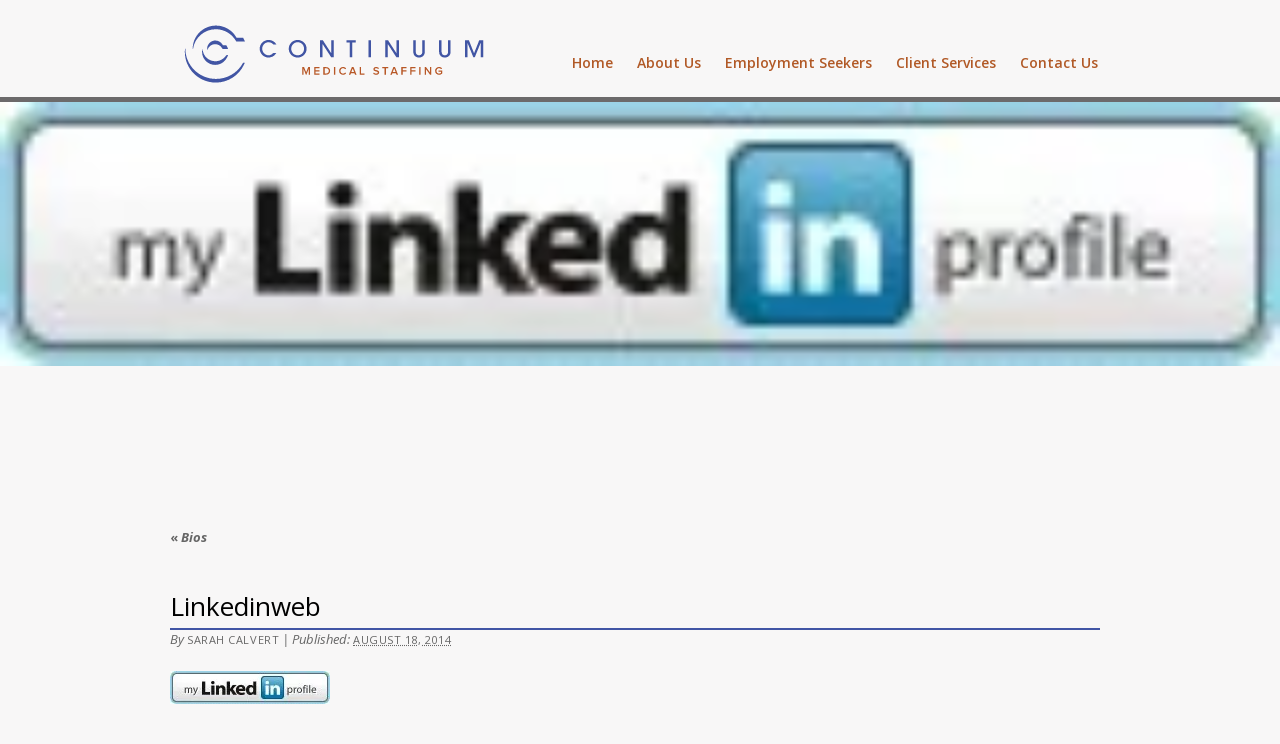

--- FILE ---
content_type: text/html; charset=UTF-8
request_url: http://continuummedicalstaffing.com/bios/linkedinweb/
body_size: 9612
content:
<!DOCTYPE html>
<html dir="ltr" lang="en">
<head>
<meta charset="utf-8">

<meta name="robots" content="index,follow" />
<link rel="pingback" href="http://continuummedicalstaffing.com/xmlrpc.php" />

		<!-- All in One SEO 4.9.3 - aioseo.com -->
		<title>Linkedinweb | Continuum</title>
	<meta name="robots" content="max-image-preview:large" />
	<meta name="google-site-verification" content="4LODIV10-QlgYyMCU9X6TiomTlkfF5pyuS0N7rXlTzI" />
	<meta name="msvalidate.01" content="24C2A63FFD9A408B52E31FA494C5842F" />
	<link rel="canonical" href="http://continuummedicalstaffing.com/bios/linkedinweb/" />
	<meta name="generator" content="All in One SEO (AIOSEO) 4.9.3" />
		<meta property="og:locale" content="en_US" />
		<meta property="og:site_name" content="Continuum | Medical Staffing Agency" />
		<meta property="og:type" content="article" />
		<meta property="og:title" content="Linkedinweb | Continuum" />
		<meta property="og:url" content="http://continuummedicalstaffing.com/bios/linkedinweb/" />
		<meta property="article:published_time" content="2014-08-18T17:04:17+00:00" />
		<meta property="article:modified_time" content="2014-08-18T17:04:17+00:00" />
		<meta name="twitter:card" content="summary" />
		<meta name="twitter:title" content="Linkedinweb | Continuum" />
		<script type="application/ld+json" class="aioseo-schema">
			{"@context":"https:\/\/schema.org","@graph":[{"@type":"BreadcrumbList","@id":"http:\/\/continuummedicalstaffing.com\/bios\/linkedinweb\/#breadcrumblist","itemListElement":[{"@type":"ListItem","@id":"http:\/\/continuummedicalstaffing.com#listItem","position":1,"name":"Home","item":"http:\/\/continuummedicalstaffing.com","nextItem":{"@type":"ListItem","@id":"http:\/\/continuummedicalstaffing.com\/bios\/linkedinweb\/#listItem","name":"Linkedinweb"}},{"@type":"ListItem","@id":"http:\/\/continuummedicalstaffing.com\/bios\/linkedinweb\/#listItem","position":2,"name":"Linkedinweb","previousItem":{"@type":"ListItem","@id":"http:\/\/continuummedicalstaffing.com#listItem","name":"Home"}}]},{"@type":"ItemPage","@id":"http:\/\/continuummedicalstaffing.com\/bios\/linkedinweb\/#itempage","url":"http:\/\/continuummedicalstaffing.com\/bios\/linkedinweb\/","name":"Linkedinweb | Continuum","inLanguage":"en-US","isPartOf":{"@id":"http:\/\/continuummedicalstaffing.com\/#website"},"breadcrumb":{"@id":"http:\/\/continuummedicalstaffing.com\/bios\/linkedinweb\/#breadcrumblist"},"author":{"@id":"http:\/\/continuummedicalstaffing.com\/author\/scalvert\/#author"},"creator":{"@id":"http:\/\/continuummedicalstaffing.com\/author\/scalvert\/#author"},"datePublished":"2014-08-18T09:04:17-04:00","dateModified":"2014-08-18T09:04:17-04:00"},{"@type":"Organization","@id":"http:\/\/continuummedicalstaffing.com\/#organization","name":"Continuum Medical Staffing","description":"Medical Staffing Agency","url":"http:\/\/continuummedicalstaffing.com\/","telephone":"+18435482008","logo":{"@type":"ImageObject","url":"https:\/\/i0.wp.com\/continuummedicalstaffing.com\/wp-content\/uploads\/2021\/07\/continuum_logo.png?fit=997%2C463","@id":"http:\/\/continuummedicalstaffing.com\/bios\/linkedinweb\/#organizationLogo","width":997,"height":463,"caption":"Logo"},"image":{"@id":"http:\/\/continuummedicalstaffing.com\/bios\/linkedinweb\/#organizationLogo"}},{"@type":"Person","@id":"http:\/\/continuummedicalstaffing.com\/author\/scalvert\/#author","url":"http:\/\/continuummedicalstaffing.com\/author\/scalvert\/","name":"Sarah Calvert","image":{"@type":"ImageObject","@id":"http:\/\/continuummedicalstaffing.com\/bios\/linkedinweb\/#authorImage","url":"http:\/\/0.gravatar.com\/avatar\/f8b767c4fee7c15286e7cddc67c8dc87?s=96&d=mm&r=g","width":96,"height":96,"caption":"Sarah Calvert"}},{"@type":"WebSite","@id":"http:\/\/continuummedicalstaffing.com\/#website","url":"http:\/\/continuummedicalstaffing.com\/","name":"Continuum","description":"Medical Staffing Agency","inLanguage":"en-US","publisher":{"@id":"http:\/\/continuummedicalstaffing.com\/#organization"}}]}
		</script>
		<!-- All in One SEO -->

<link rel='dns-prefetch' href='//secure.gravatar.com' />
<link rel='dns-prefetch' href='//stats.wp.com' />
<link rel='dns-prefetch' href='//v0.wordpress.com' />
<link rel='dns-prefetch' href='//c0.wp.com' />
<link rel='dns-prefetch' href='//i0.wp.com' />
<script type="text/javascript">
window._wpemojiSettings = {"baseUrl":"https:\/\/s.w.org\/images\/core\/emoji\/14.0.0\/72x72\/","ext":".png","svgUrl":"https:\/\/s.w.org\/images\/core\/emoji\/14.0.0\/svg\/","svgExt":".svg","source":{"concatemoji":"http:\/\/continuummedicalstaffing.com\/wp-includes\/js\/wp-emoji-release.min.js?ver=807155d5b403b67297274868fd473a51"}};
/*! This file is auto-generated */
!function(e,a,t){var n,r,o,i=a.createElement("canvas"),p=i.getContext&&i.getContext("2d");function s(e,t){var a=String.fromCharCode,e=(p.clearRect(0,0,i.width,i.height),p.fillText(a.apply(this,e),0,0),i.toDataURL());return p.clearRect(0,0,i.width,i.height),p.fillText(a.apply(this,t),0,0),e===i.toDataURL()}function c(e){var t=a.createElement("script");t.src=e,t.defer=t.type="text/javascript",a.getElementsByTagName("head")[0].appendChild(t)}for(o=Array("flag","emoji"),t.supports={everything:!0,everythingExceptFlag:!0},r=0;r<o.length;r++)t.supports[o[r]]=function(e){if(p&&p.fillText)switch(p.textBaseline="top",p.font="600 32px Arial",e){case"flag":return s([127987,65039,8205,9895,65039],[127987,65039,8203,9895,65039])?!1:!s([55356,56826,55356,56819],[55356,56826,8203,55356,56819])&&!s([55356,57332,56128,56423,56128,56418,56128,56421,56128,56430,56128,56423,56128,56447],[55356,57332,8203,56128,56423,8203,56128,56418,8203,56128,56421,8203,56128,56430,8203,56128,56423,8203,56128,56447]);case"emoji":return!s([129777,127995,8205,129778,127999],[129777,127995,8203,129778,127999])}return!1}(o[r]),t.supports.everything=t.supports.everything&&t.supports[o[r]],"flag"!==o[r]&&(t.supports.everythingExceptFlag=t.supports.everythingExceptFlag&&t.supports[o[r]]);t.supports.everythingExceptFlag=t.supports.everythingExceptFlag&&!t.supports.flag,t.DOMReady=!1,t.readyCallback=function(){t.DOMReady=!0},t.supports.everything||(n=function(){t.readyCallback()},a.addEventListener?(a.addEventListener("DOMContentLoaded",n,!1),e.addEventListener("load",n,!1)):(e.attachEvent("onload",n),a.attachEvent("onreadystatechange",function(){"complete"===a.readyState&&t.readyCallback()})),(e=t.source||{}).concatemoji?c(e.concatemoji):e.wpemoji&&e.twemoji&&(c(e.twemoji),c(e.wpemoji)))}(window,document,window._wpemojiSettings);
</script>
<style type="text/css">
img.wp-smiley,
img.emoji {
	display: inline !important;
	border: none !important;
	box-shadow: none !important;
	height: 1em !important;
	width: 1em !important;
	margin: 0 0.07em !important;
	vertical-align: -0.1em !important;
	background: none !important;
	padding: 0 !important;
}
</style>
	<link rel='stylesheet' id='wp-block-library-css' href='https://c0.wp.com/c/6.1.9/wp-includes/css/dist/block-library/style.min.css' type='text/css' media='all' />
<style id='wp-block-library-inline-css' type='text/css'>
.has-text-align-justify{text-align:justify;}
</style>
<link rel='stylesheet' id='aioseo/css/src/vue/standalone/blocks/table-of-contents/global.scss-css' href='http://continuummedicalstaffing.com/wp-content/plugins/all-in-one-seo-pack/dist/Lite/assets/css/table-of-contents/global.e90f6d47.css?ver=4.9.3' type='text/css' media='all' />
<link rel='stylesheet' id='jetpack-videopress-video-block-view-css' href='http://continuummedicalstaffing.com/wp-content/plugins/jetpack/jetpack_vendor/automattic/jetpack-videopress/build/block-editor/blocks/video/view.css?minify=false&#038;ver=34ae973733627b74a14e' type='text/css' media='all' />
<link rel='stylesheet' id='mediaelement-css' href='https://c0.wp.com/c/6.1.9/wp-includes/js/mediaelement/mediaelementplayer-legacy.min.css' type='text/css' media='all' />
<link rel='stylesheet' id='wp-mediaelement-css' href='https://c0.wp.com/c/6.1.9/wp-includes/js/mediaelement/wp-mediaelement.min.css' type='text/css' media='all' />
<link rel='stylesheet' id='classic-theme-styles-css' href='https://c0.wp.com/c/6.1.9/wp-includes/css/classic-themes.min.css' type='text/css' media='all' />
<style id='global-styles-inline-css' type='text/css'>
body{--wp--preset--color--black: #000000;--wp--preset--color--cyan-bluish-gray: #abb8c3;--wp--preset--color--white: #ffffff;--wp--preset--color--pale-pink: #f78da7;--wp--preset--color--vivid-red: #cf2e2e;--wp--preset--color--luminous-vivid-orange: #ff6900;--wp--preset--color--luminous-vivid-amber: #fcb900;--wp--preset--color--light-green-cyan: #7bdcb5;--wp--preset--color--vivid-green-cyan: #00d084;--wp--preset--color--pale-cyan-blue: #8ed1fc;--wp--preset--color--vivid-cyan-blue: #0693e3;--wp--preset--color--vivid-purple: #9b51e0;--wp--preset--gradient--vivid-cyan-blue-to-vivid-purple: linear-gradient(135deg,rgba(6,147,227,1) 0%,rgb(155,81,224) 100%);--wp--preset--gradient--light-green-cyan-to-vivid-green-cyan: linear-gradient(135deg,rgb(122,220,180) 0%,rgb(0,208,130) 100%);--wp--preset--gradient--luminous-vivid-amber-to-luminous-vivid-orange: linear-gradient(135deg,rgba(252,185,0,1) 0%,rgba(255,105,0,1) 100%);--wp--preset--gradient--luminous-vivid-orange-to-vivid-red: linear-gradient(135deg,rgba(255,105,0,1) 0%,rgb(207,46,46) 100%);--wp--preset--gradient--very-light-gray-to-cyan-bluish-gray: linear-gradient(135deg,rgb(238,238,238) 0%,rgb(169,184,195) 100%);--wp--preset--gradient--cool-to-warm-spectrum: linear-gradient(135deg,rgb(74,234,220) 0%,rgb(151,120,209) 20%,rgb(207,42,186) 40%,rgb(238,44,130) 60%,rgb(251,105,98) 80%,rgb(254,248,76) 100%);--wp--preset--gradient--blush-light-purple: linear-gradient(135deg,rgb(255,206,236) 0%,rgb(152,150,240) 100%);--wp--preset--gradient--blush-bordeaux: linear-gradient(135deg,rgb(254,205,165) 0%,rgb(254,45,45) 50%,rgb(107,0,62) 100%);--wp--preset--gradient--luminous-dusk: linear-gradient(135deg,rgb(255,203,112) 0%,rgb(199,81,192) 50%,rgb(65,88,208) 100%);--wp--preset--gradient--pale-ocean: linear-gradient(135deg,rgb(255,245,203) 0%,rgb(182,227,212) 50%,rgb(51,167,181) 100%);--wp--preset--gradient--electric-grass: linear-gradient(135deg,rgb(202,248,128) 0%,rgb(113,206,126) 100%);--wp--preset--gradient--midnight: linear-gradient(135deg,rgb(2,3,129) 0%,rgb(40,116,252) 100%);--wp--preset--duotone--dark-grayscale: url('#wp-duotone-dark-grayscale');--wp--preset--duotone--grayscale: url('#wp-duotone-grayscale');--wp--preset--duotone--purple-yellow: url('#wp-duotone-purple-yellow');--wp--preset--duotone--blue-red: url('#wp-duotone-blue-red');--wp--preset--duotone--midnight: url('#wp-duotone-midnight');--wp--preset--duotone--magenta-yellow: url('#wp-duotone-magenta-yellow');--wp--preset--duotone--purple-green: url('#wp-duotone-purple-green');--wp--preset--duotone--blue-orange: url('#wp-duotone-blue-orange');--wp--preset--font-size--small: 13px;--wp--preset--font-size--medium: 20px;--wp--preset--font-size--large: 36px;--wp--preset--font-size--x-large: 42px;--wp--preset--spacing--20: 0.44rem;--wp--preset--spacing--30: 0.67rem;--wp--preset--spacing--40: 1rem;--wp--preset--spacing--50: 1.5rem;--wp--preset--spacing--60: 2.25rem;--wp--preset--spacing--70: 3.38rem;--wp--preset--spacing--80: 5.06rem;}:where(.is-layout-flex){gap: 0.5em;}body .is-layout-flow > .alignleft{float: left;margin-inline-start: 0;margin-inline-end: 2em;}body .is-layout-flow > .alignright{float: right;margin-inline-start: 2em;margin-inline-end: 0;}body .is-layout-flow > .aligncenter{margin-left: auto !important;margin-right: auto !important;}body .is-layout-constrained > .alignleft{float: left;margin-inline-start: 0;margin-inline-end: 2em;}body .is-layout-constrained > .alignright{float: right;margin-inline-start: 2em;margin-inline-end: 0;}body .is-layout-constrained > .aligncenter{margin-left: auto !important;margin-right: auto !important;}body .is-layout-constrained > :where(:not(.alignleft):not(.alignright):not(.alignfull)){max-width: var(--wp--style--global--content-size);margin-left: auto !important;margin-right: auto !important;}body .is-layout-constrained > .alignwide{max-width: var(--wp--style--global--wide-size);}body .is-layout-flex{display: flex;}body .is-layout-flex{flex-wrap: wrap;align-items: center;}body .is-layout-flex > *{margin: 0;}:where(.wp-block-columns.is-layout-flex){gap: 2em;}.has-black-color{color: var(--wp--preset--color--black) !important;}.has-cyan-bluish-gray-color{color: var(--wp--preset--color--cyan-bluish-gray) !important;}.has-white-color{color: var(--wp--preset--color--white) !important;}.has-pale-pink-color{color: var(--wp--preset--color--pale-pink) !important;}.has-vivid-red-color{color: var(--wp--preset--color--vivid-red) !important;}.has-luminous-vivid-orange-color{color: var(--wp--preset--color--luminous-vivid-orange) !important;}.has-luminous-vivid-amber-color{color: var(--wp--preset--color--luminous-vivid-amber) !important;}.has-light-green-cyan-color{color: var(--wp--preset--color--light-green-cyan) !important;}.has-vivid-green-cyan-color{color: var(--wp--preset--color--vivid-green-cyan) !important;}.has-pale-cyan-blue-color{color: var(--wp--preset--color--pale-cyan-blue) !important;}.has-vivid-cyan-blue-color{color: var(--wp--preset--color--vivid-cyan-blue) !important;}.has-vivid-purple-color{color: var(--wp--preset--color--vivid-purple) !important;}.has-black-background-color{background-color: var(--wp--preset--color--black) !important;}.has-cyan-bluish-gray-background-color{background-color: var(--wp--preset--color--cyan-bluish-gray) !important;}.has-white-background-color{background-color: var(--wp--preset--color--white) !important;}.has-pale-pink-background-color{background-color: var(--wp--preset--color--pale-pink) !important;}.has-vivid-red-background-color{background-color: var(--wp--preset--color--vivid-red) !important;}.has-luminous-vivid-orange-background-color{background-color: var(--wp--preset--color--luminous-vivid-orange) !important;}.has-luminous-vivid-amber-background-color{background-color: var(--wp--preset--color--luminous-vivid-amber) !important;}.has-light-green-cyan-background-color{background-color: var(--wp--preset--color--light-green-cyan) !important;}.has-vivid-green-cyan-background-color{background-color: var(--wp--preset--color--vivid-green-cyan) !important;}.has-pale-cyan-blue-background-color{background-color: var(--wp--preset--color--pale-cyan-blue) !important;}.has-vivid-cyan-blue-background-color{background-color: var(--wp--preset--color--vivid-cyan-blue) !important;}.has-vivid-purple-background-color{background-color: var(--wp--preset--color--vivid-purple) !important;}.has-black-border-color{border-color: var(--wp--preset--color--black) !important;}.has-cyan-bluish-gray-border-color{border-color: var(--wp--preset--color--cyan-bluish-gray) !important;}.has-white-border-color{border-color: var(--wp--preset--color--white) !important;}.has-pale-pink-border-color{border-color: var(--wp--preset--color--pale-pink) !important;}.has-vivid-red-border-color{border-color: var(--wp--preset--color--vivid-red) !important;}.has-luminous-vivid-orange-border-color{border-color: var(--wp--preset--color--luminous-vivid-orange) !important;}.has-luminous-vivid-amber-border-color{border-color: var(--wp--preset--color--luminous-vivid-amber) !important;}.has-light-green-cyan-border-color{border-color: var(--wp--preset--color--light-green-cyan) !important;}.has-vivid-green-cyan-border-color{border-color: var(--wp--preset--color--vivid-green-cyan) !important;}.has-pale-cyan-blue-border-color{border-color: var(--wp--preset--color--pale-cyan-blue) !important;}.has-vivid-cyan-blue-border-color{border-color: var(--wp--preset--color--vivid-cyan-blue) !important;}.has-vivid-purple-border-color{border-color: var(--wp--preset--color--vivid-purple) !important;}.has-vivid-cyan-blue-to-vivid-purple-gradient-background{background: var(--wp--preset--gradient--vivid-cyan-blue-to-vivid-purple) !important;}.has-light-green-cyan-to-vivid-green-cyan-gradient-background{background: var(--wp--preset--gradient--light-green-cyan-to-vivid-green-cyan) !important;}.has-luminous-vivid-amber-to-luminous-vivid-orange-gradient-background{background: var(--wp--preset--gradient--luminous-vivid-amber-to-luminous-vivid-orange) !important;}.has-luminous-vivid-orange-to-vivid-red-gradient-background{background: var(--wp--preset--gradient--luminous-vivid-orange-to-vivid-red) !important;}.has-very-light-gray-to-cyan-bluish-gray-gradient-background{background: var(--wp--preset--gradient--very-light-gray-to-cyan-bluish-gray) !important;}.has-cool-to-warm-spectrum-gradient-background{background: var(--wp--preset--gradient--cool-to-warm-spectrum) !important;}.has-blush-light-purple-gradient-background{background: var(--wp--preset--gradient--blush-light-purple) !important;}.has-blush-bordeaux-gradient-background{background: var(--wp--preset--gradient--blush-bordeaux) !important;}.has-luminous-dusk-gradient-background{background: var(--wp--preset--gradient--luminous-dusk) !important;}.has-pale-ocean-gradient-background{background: var(--wp--preset--gradient--pale-ocean) !important;}.has-electric-grass-gradient-background{background: var(--wp--preset--gradient--electric-grass) !important;}.has-midnight-gradient-background{background: var(--wp--preset--gradient--midnight) !important;}.has-small-font-size{font-size: var(--wp--preset--font-size--small) !important;}.has-medium-font-size{font-size: var(--wp--preset--font-size--medium) !important;}.has-large-font-size{font-size: var(--wp--preset--font-size--large) !important;}.has-x-large-font-size{font-size: var(--wp--preset--font-size--x-large) !important;}
.wp-block-navigation a:where(:not(.wp-element-button)){color: inherit;}
:where(.wp-block-columns.is-layout-flex){gap: 2em;}
.wp-block-pullquote{font-size: 1.5em;line-height: 1.6;}
</style>
<link rel='stylesheet' id='thematic_style-css' href='http://continuummedicalstaffing.com/wp-content/themes/continuum_thematic_childtheme/stylesheets/screen.css?ver=807155d5b403b67297274868fd473a51' type='text/css' media='all' />
<link rel='stylesheet' id='jetpack_css-css' href='https://c0.wp.com/p/jetpack/12.5.1/css/jetpack.css' type='text/css' media='all' />
<script type='text/javascript' src='https://c0.wp.com/c/6.1.9/wp-includes/js/jquery/jquery.min.js' id='jquery-core-js'></script>
<script type='text/javascript' src='https://c0.wp.com/c/6.1.9/wp-includes/js/jquery/jquery-migrate.min.js' id='jquery-migrate-js'></script>
<script type='text/javascript' src='http://continuummedicalstaffing.com/wp-content/themes/continuum_thematic_childtheme/js/modernizr-2.0.6.min.js?ver=807155d5b403b67297274868fd473a51' id='modernizr-js'></script>
<link rel="https://api.w.org/" href="http://continuummedicalstaffing.com/wp-json/" /><link rel="alternate" type="application/json" href="http://continuummedicalstaffing.com/wp-json/wp/v2/media/478" /><link rel='shortlink' href='https://wp.me/aaHgIC-7I' />
<link rel="alternate" type="application/json+oembed" href="http://continuummedicalstaffing.com/wp-json/oembed/1.0/embed?url=http%3A%2F%2Fcontinuummedicalstaffing.com%2Fbios%2Flinkedinweb%2F" />
<link rel="alternate" type="text/xml+oembed" href="http://continuummedicalstaffing.com/wp-json/oembed/1.0/embed?url=http%3A%2F%2Fcontinuummedicalstaffing.com%2Fbios%2Flinkedinweb%2F&#038;format=xml" />
<script type="text/javascript" src="http://medstaff.cwsithost.com/wp-content/plugins/cforms/js/cforms.js"></script>
	<style>img#wpstats{display:none}</style>
		
		<link rel="author" href="http://continuummedicalstaffing.com/wp-content/themes/continuum_thematic_childtheme/humans.txt" />

		<link rel="apple-touch-icon-precomposed" sizes="114x114" href="http://continuummedicalstaffing.com/wp-content/themes/continuum_thematic_childtheme/images/apple-touch-icon-114x114-precomposed.png">
		<link rel="apple-touch-icon-precomposed" sizes="72x72" href="http://continuummedicalstaffing.com/wp-content/themes/continuum_thematic_childtheme/images/apple-touch-icon-72x72-precomposed.png">
		<link rel="apple-touch-icon-precomposed" href="http://continuummedicalstaffing.com/wp-content/themes/continuum_thematic_childtheme/images/apple-touch-icon-57x57-precomposed.png">
		<link rel="shortcut icon" href="http://continuummedicalstaffing.com/wp-content/themes/continuum_thematic_childtheme/images/apple-touch-icon.png">
		<link rel="shortcut icon" href="http://continuummedicalstaffing.com/wp-content/themes/continuum_thematic_childtheme/images/favicon.ico">
		
	  <meta http-equiv="X-UA-Compatible" content="IE=edge,chrome=1">
		<meta name = "viewport" content = "width=device-width, minimum-scale=1, maximum-scale=1">

		<!--[if lt IE 7 ]>
			<script src="http://ajax.googleapis.com/ajax/libs/chrome-frame/1.0.3/CFInstall.min.js"></script>
			<script type="text/javascript" charset="utf-8">window.attachEvent('onload',function(){CFInstall.check({mode:'overlay'})})</script>
		<![endif]-->

		<link href='http://fonts.googleapis.com/css?family=Open+Sans:300italic,400italic,600italic,700italic,800italic,400,300,600,700,800' rel='stylesheet' type='text/css'>

				<style type="text/css">
				/* If html does not have either class, do not show lazy loaded images. */
				html:not( .jetpack-lazy-images-js-enabled ):not( .js ) .jetpack-lazy-image {
					display: none;
				}
			</style>
			<script>
				document.documentElement.classList.add(
					'jetpack-lazy-images-js-enabled'
				);
			</script>
		<link rel="icon" href="https://i0.wp.com/continuummedicalstaffing.com/wp-content/uploads/2017/04/cropped-c_mark.png?fit=32%2C32" sizes="32x32" />
<link rel="icon" href="https://i0.wp.com/continuummedicalstaffing.com/wp-content/uploads/2017/04/cropped-c_mark.png?fit=192%2C192" sizes="192x192" />
<link rel="apple-touch-icon" href="https://i0.wp.com/continuummedicalstaffing.com/wp-content/uploads/2017/04/cropped-c_mark.png?fit=180%2C180" />
<meta name="msapplication-TileImage" content="https://i0.wp.com/continuummedicalstaffing.com/wp-content/uploads/2017/04/cropped-c_mark.png?fit=270%2C270" />
<style type="text/css" id="wp-custom-css">/*
Welcome to Custom CSS!

CSS (Cascading Style Sheets) is a kind of code that tells the browser how
to render a web page. You may delete these comments and get started with
your customizations.

By default, your stylesheet will be loaded after the theme stylesheets,
which means that your rules can take precedence and override the theme CSS
rules. Just write here what you want to change, you don't need to copy all
your theme's stylesheet content.
*/</style>














































































































































































</head>

<body class="attachment attachment-template-default attachmentid-478 attachment-jpeg mac chrome ch131">

		<!--[if lt IE 7]><p class=chromeframe>Your browser is <em>ancient!</em> <a href="http://browsehappy.com/">Upgrade to a different browser</a> or <a href="http://www.google.com/chromeframe/?redirect=true">install Google Chrome Frame</a> to experience this site.</p><![endif]-->
  	<div id="wrapper" class="hfeed">

		<div id="header">

        	<div id="mobile-menu_wrap"><a href="#" class="mobile_trigger"><i class="icon-reorder"></i></a><div id="mobile-menu" class="menu-top-nav-container"><ul id="menu-top-nav" class="menu"><li id="menu-item-104" class="menu-item menu-item-type-post_type menu-item-object-page menu-item-home menu-item-104"><a href="http://continuummedicalstaffing.com/">Home</a></li>
<li id="menu-item-59" class="menu-item menu-item-type-post_type menu-item-object-page menu-item-has-children menu-item-59"><a href="http://continuummedicalstaffing.com/about-us/">About Us</a>
<ul class="sub-menu">
	<li id="menu-item-105" class="menu-item menu-item-type-post_type menu-item-object-page menu-item-105"><a href="http://continuummedicalstaffing.com/bios/">Bios</a></li>
</ul>
</li>
<li id="menu-item-65" class="menu-item menu-item-type-post_type menu-item-object-page menu-item-has-children menu-item-65"><a href="http://continuummedicalstaffing.com/employment-seeker/">Employment Seekers</a>
<ul class="sub-menu">
	<li id="menu-item-400" class="menu-item menu-item-type-post_type menu-item-object-page menu-item-has-children menu-item-400"><a href="http://continuummedicalstaffing.com/employment-seeker/permanent/">Permanent Positions</a>
	<ul class="sub-menu">
		<li id="menu-item-850" class="menu-item menu-item-type-post_type menu-item-object-page menu-item-850"><a href="http://continuummedicalstaffing.com/employment-seeker/permanent/physician-and-physician-assistants/">Physician and Physician Assistants</a></li>
		<li id="menu-item-870" class="menu-item menu-item-type-post_type menu-item-object-page menu-item-870"><a href="http://continuummedicalstaffing.com/employment-seeker/permanent/healthcare-executive-search/">Healthcare Executive Search</a></li>
		<li id="menu-item-906" class="menu-item menu-item-type-post_type menu-item-object-page menu-item-906"><a href="http://continuummedicalstaffing.com/employment-seeker/permanent/healthcare/">Healthcare Professionals</a></li>
	</ul>
</li>
	<li id="menu-item-399" class="menu-item menu-item-type-post_type menu-item-object-page menu-item-has-children menu-item-399"><a href="http://continuummedicalstaffing.com/employment-seeker/travel/">Travel/Contract Positions</a>
	<ul class="sub-menu">
		<li id="menu-item-1007" class="menu-item menu-item-type-post_type menu-item-object-page menu-item-1007"><a href="http://continuummedicalstaffing.com/employment-seeker/travel/locum-positions/">Locum Positions</a></li>
		<li id="menu-item-1006" class="menu-item menu-item-type-post_type menu-item-object-page menu-item-1006"><a href="http://continuummedicalstaffing.com/employment-seeker/travel/healthcare-professionals/">Healthcare Professionals Travel/Contract</a></li>
	</ul>
</li>
	<li id="menu-item-106" class="menu-item menu-item-type-post_type menu-item-object-page menu-item-106"><a href="http://continuummedicalstaffing.com/employment-seeker/faq/">FAQ</a></li>
	<li id="menu-item-62" class="menu-item menu-item-type-post_type menu-item-object-page menu-item-62"><a href="http://continuummedicalstaffing.com/employment-seeker/job-search/">Jobs Search</a></li>
	<li id="menu-item-458" class="menu-item menu-item-type-custom menu-item-object-custom menu-item-458"><a href="https://ctmc.contingenttalentmanagement.com/continuummedicalstaffing/candidate.cfm">Apply Now</a></li>
</ul>
</li>
<li id="menu-item-67" class="menu-item menu-item-type-post_type menu-item-object-page menu-item-has-children menu-item-67"><a href="http://continuummedicalstaffing.com/client-services/">Client Services</a>
<ul class="sub-menu">
	<li id="menu-item-395" class="menu-item menu-item-type-post_type menu-item-object-page menu-item-395"><a href="http://continuummedicalstaffing.com/client-services/permanent-services/">Permanent Services</a></li>
	<li id="menu-item-397" class="menu-item menu-item-type-post_type menu-item-object-page menu-item-397"><a href="http://continuummedicalstaffing.com/client-services/travel/">Travel/Contract Services</a></li>
</ul>
</li>
<li id="menu-item-109" class="menu-item menu-item-type-post_type menu-item-object-page menu-item-109"><a href="http://continuummedicalstaffing.com/contact-us/">Contact Us</a></li>
</ul></div></div>	<div id="branding">
			
			<div id="blog-title"><h1><a href="http://continuummedicalstaffing.com/" title="Continuum" rel="home"><img src="http://continuummedicalstaffing.com/wp-content/themes/continuum_thematic_childtheme/images/logo.svg" data-fallback="http://continuummedicalstaffing.com/wp-content/themes/continuum_thematic_childtheme/images/logo.png"></a></h1></div>
			
	    
    <div id="access">
    
    	<div class="skip-link"><a href="#content" title="Skip navigation to the content">Skip to content</a></div><!-- .skip-link -->
    	
    	<div class="menu"><ul id="menu-top-nav-1" class="sf-menu"><li class="menu-item menu-item-type-post_type menu-item-object-page menu-item-home menu-item-104"><a href="http://continuummedicalstaffing.com/">Home</a></li>
<li class="menu-item menu-item-type-post_type menu-item-object-page menu-item-has-children menu-item-59"><a href="http://continuummedicalstaffing.com/about-us/">About Us</a>
<ul class="sub-menu">
	<li class="menu-item menu-item-type-post_type menu-item-object-page menu-item-105"><a href="http://continuummedicalstaffing.com/bios/">Bios</a></li>
</ul>
</li>
<li class="menu-item menu-item-type-post_type menu-item-object-page menu-item-has-children menu-item-65"><a href="http://continuummedicalstaffing.com/employment-seeker/">Employment Seekers</a>
<ul class="sub-menu">
	<li class="menu-item menu-item-type-post_type menu-item-object-page menu-item-has-children menu-item-400"><a href="http://continuummedicalstaffing.com/employment-seeker/permanent/">Permanent Positions</a>
	<ul class="sub-menu">
		<li class="menu-item menu-item-type-post_type menu-item-object-page menu-item-850"><a href="http://continuummedicalstaffing.com/employment-seeker/permanent/physician-and-physician-assistants/">Physician and Physician Assistants</a></li>
		<li class="menu-item menu-item-type-post_type menu-item-object-page menu-item-870"><a href="http://continuummedicalstaffing.com/employment-seeker/permanent/healthcare-executive-search/">Healthcare Executive Search</a></li>
		<li class="menu-item menu-item-type-post_type menu-item-object-page menu-item-906"><a href="http://continuummedicalstaffing.com/employment-seeker/permanent/healthcare/">Healthcare Professionals</a></li>
	</ul>
</li>
	<li class="menu-item menu-item-type-post_type menu-item-object-page menu-item-has-children menu-item-399"><a href="http://continuummedicalstaffing.com/employment-seeker/travel/">Travel/Contract Positions</a>
	<ul class="sub-menu">
		<li class="menu-item menu-item-type-post_type menu-item-object-page menu-item-1007"><a href="http://continuummedicalstaffing.com/employment-seeker/travel/locum-positions/">Locum Positions</a></li>
		<li class="menu-item menu-item-type-post_type menu-item-object-page menu-item-1006"><a href="http://continuummedicalstaffing.com/employment-seeker/travel/healthcare-professionals/">Healthcare Professionals Travel/Contract</a></li>
	</ul>
</li>
	<li class="menu-item menu-item-type-post_type menu-item-object-page menu-item-106"><a href="http://continuummedicalstaffing.com/employment-seeker/faq/">FAQ</a></li>
	<li class="menu-item menu-item-type-post_type menu-item-object-page menu-item-62"><a href="http://continuummedicalstaffing.com/employment-seeker/job-search/">Jobs Search</a></li>
	<li class="menu-item menu-item-type-custom menu-item-object-custom menu-item-458"><a href="https://ctmc.contingenttalentmanagement.com/continuummedicalstaffing/candidate.cfm">Apply Now</a></li>
</ul>
</li>
<li class="menu-item menu-item-type-post_type menu-item-object-page menu-item-has-children menu-item-67"><a href="http://continuummedicalstaffing.com/client-services/">Client Services</a>
<ul class="sub-menu">
	<li class="menu-item menu-item-type-post_type menu-item-object-page menu-item-395"><a href="http://continuummedicalstaffing.com/client-services/permanent-services/">Permanent Services</a></li>
	<li class="menu-item menu-item-type-post_type menu-item-object-page menu-item-397"><a href="http://continuummedicalstaffing.com/client-services/travel/">Travel/Contract Services</a></li>
</ul>
</li>
<li class="menu-item menu-item-type-post_type menu-item-object-page menu-item-109"><a href="http://continuummedicalstaffing.com/contact-us/">Contact Us</a></li>
</ul></div>    	
    </div><!-- #access -->
    		</div><!--  #branding -->
       		
    	</div><!-- #header-->		        
    					            		<div id="bkgd_img" >
									<img src="https://i0.wp.com/continuummedicalstaffing.com/wp-content/uploads/2014/02/Linkedinweb.jpg?fit=160%2C33" width="126" alt="Linkedinweb">
            		</div>
  						
		    	
	<div id="main">
		<div id="container">

			<div id="content">

				<h2 class="page-title"><a href="http://continuummedicalstaffing.com/bios/" rev="attachment"><span class="meta-nav">&laquo; </span>Bios</a></h2>

				<div id="post-478" class="post-478 attachment type-attachment status-inherit hentry" > 

				

					<h1 class="entry-title">Linkedinweb</h1>

					<div class="entry-meta">

	<span class="meta-prep meta-prep-author">By </span><span class="author vcard"><a class="url fn n" href="http://continuummedicalstaffing.com/author/scalvert/" title="View all posts by Sarah Calvert">Sarah Calvert</a></span>

	<span class="meta-sep meta-sep-entry-date"> | </span>

	<span class="meta-prep meta-prep-entry-date">Published: </span><span class="entry-date"><abbr class="published" title="2014-08-18T09:04:17-0400">August 18, 2014</abbr></span>

	

</div><!-- .entry-meta -->

					<div class="entry-content">

						<div class="entry-attachment"><a href='http://continuummedicalstaffing.com/wp-content/uploads/2014/02/Linkedinweb.jpg'><img width="160" height="33" src="https://i0.wp.com/continuummedicalstaffing.com/wp-content/uploads/2014/02/Linkedinweb.jpg?fit=160%2C33" class="attachment-full size-full jetpack-lazy-image" alt="" decoding="async" loading="lazy" data-lazy-src="https://i0.wp.com/continuummedicalstaffing.com/wp-content/uploads/2014/02/Linkedinweb.jpg?fit=160%2C33&amp;is-pending-load=1" srcset="[data-uri]" /></a></div>

	                        
					</div><!-- .entry-content -->

					<div class="entry-utility"><span class="comments-link"><a href="http://continuummedicalstaffing.com/bios/linkedinweb/#respond" title="Comment on Linkedinweb" rel="bookmark">Leave a comment</a></span>

					</div><!-- .entry-utility -->

				</div><!-- #post -->

	            								
				<div id="comments">
	
					
											
				<div id="respond" class="comment-respond">
		<h3 id="reply-title" class="comment-reply-title">Post a Comment <small><a rel="nofollow" id="cancel-comment-reply-link" href="/bios/linkedinweb/#respond" style="display:none;">Cancel reply</a></small></h3><p id="login-req">You must be <a href="http://continuummedicalstaffing.com/wp-login.php?redirect_to=http%3A%2F%2Fcontinuummedicalstaffing.com%2Fbios%2Flinkedinweb%2F" title ="Log in">logged in</a> to post a comment.</p>	</div><!-- #respond -->
	<p class="akismet_comment_form_privacy_notice">This site uses Akismet to reduce spam. <a href="https://akismet.com/privacy/" target="_blank" rel="nofollow noopener">Learn how your comment data is processed.</a></p>	
				</div><!-- #comments -->
				
				
			</div><!-- #content -->

					
		</div><!-- #container -->

  <div id="aside-container">
  
		<div id="primary" class="aside main-aside">

			<ul class="xoxo">

				<li id="search-2" class="widgetcontainer widget_search"><h3 class="widgettitle"><label for="s">Search</label></h3>

						<form id="searchform" method="get" action="http://continuummedicalstaffing.com/">

							<div>
								<input id="s" name="s" type="text" value="To search, type and hit enter" onfocus="if (this.value == 'To search, type and hit enter') {this.value = '';}" onblur="if (this.value == '') {this.value = 'To search, type and hit enter';}" size="32" tabindex="1" />

								<input id="searchsubmit" name="searchsubmit" type="submit" value="Search" tabindex="2" />
							</div>

						</form>

					</li><li id="categories-2" class="widgetcontainer widget_categories"><h3 class="widgettitle">Categories</h3>

			<ul>
				<li class="cat-item-none">No categories</li>			</ul>

			</li>
				</ul>

		</div><!-- #primary .aside -->

  </div><!-- #aside-container -->
  				
		</div><!-- #main -->
    	
    	<div id="footer">	
        	
        	        
        <div id="subsidiary">
        
    
		<div id="first" class="aside sub-aside">

			<ul class="xoxo">

				<li id="nav_menu-2" class="widgetcontainer widget_nav_menu"><h3 class="widgettitle">Site</h3>
<div class="menu-footer-nav-container"><ul id="menu-footer-nav" class="menu"><li id="menu-item-17" class="menu-item menu-item-type-post_type menu-item-object-page menu-item-home menu-item-17"><a href="http://continuummedicalstaffing.com/">Home</a></li>
<li id="menu-item-82" class="menu-item menu-item-type-post_type menu-item-object-page menu-item-82"><a href="http://continuummedicalstaffing.com/about-us/">About Us</a></li>
<li id="menu-item-80" class="menu-item menu-item-type-post_type menu-item-object-page menu-item-has-children menu-item-80"><a href="http://continuummedicalstaffing.com/employment-seeker/">Employment Seekers</a>
<ul class="sub-menu">
	<li id="menu-item-394" class="menu-item menu-item-type-post_type menu-item-object-page menu-item-394"><a href="http://continuummedicalstaffing.com/employment-seeker/permanent/">Permanent Positions</a></li>
	<li id="menu-item-393" class="menu-item menu-item-type-post_type menu-item-object-page menu-item-393"><a href="http://continuummedicalstaffing.com/employment-seeker/travel/">Travel/Contract Positions</a></li>
</ul>
</li>
<li id="menu-item-79" class="menu-item menu-item-type-post_type menu-item-object-page menu-item-has-children menu-item-79"><a href="http://continuummedicalstaffing.com/client-services/">Client Services</a>
<ul class="sub-menu">
	<li id="menu-item-389" class="menu-item menu-item-type-post_type menu-item-object-page menu-item-389"><a href="http://continuummedicalstaffing.com/client-services/permanent-services/">Permanent Services</a></li>
	<li id="menu-item-391" class="menu-item menu-item-type-post_type menu-item-object-page menu-item-391"><a href="http://continuummedicalstaffing.com/client-services/travel/">Travel/Contract Services</a></li>
</ul>
</li>
<li id="menu-item-83" class="menu-item menu-item-type-post_type menu-item-object-page menu-item-83"><a href="http://continuummedicalstaffing.com/employment-seeker/job-search/">Jobs Search</a></li>
<li id="menu-item-74" class="menu-item menu-item-type-post_type menu-item-object-page menu-item-74"><a href="http://continuummedicalstaffing.com/contact-us/">Contact Us</a></li>
</ul></div></li>
				</ul>

		</div><!-- #first .aside -->


		<div id="second" class="aside sub-aside">

			<ul class="xoxo">

				<li id="text-5" class="widgetcontainer widget_text"><h3 class="widgettitle">Contact Us</h3>
			<div class="textwidget"><h4>Corporate Office</h4>
<p>181 Bluffton Rd<br />
Suite C102<br />
Bluffton, SC 29910</p>
<p>Toll-Free: <a href="tel:8664581088">(866) 458-1088</a><br />
Fax: (866) 836-5874<br />
Email: <a href="mailto:CMS@continuumgroup.net">CMS@continuumgroup.net</a></p>
</div>
		</li>
				</ul>

		</div><!-- #second .aside -->


		<div id="footer-widget" class="aside">
			<ul class="xoxo">

				<li id="text-6" class="widgetcontainer widget_text">			<div class="textwidget"></div>
		</li>
				</ul>

		</div><!-- #footer-widget .aside -->

        
        </div><!-- #subsidiary -->
        
            	
		</div><!-- #footer -->
    	
	</div><!-- #wrapper .hfeed -->
<script type='text/javascript' src='http://continuummedicalstaffing.com/wp-content/themes/continuum_thematic_childtheme/js/init.js?ver=807155d5b403b67297274868fd473a51' id='init-js'></script>
<script type='text/javascript' src='http://continuummedicalstaffing.com/wp-content/plugins/jetpack/jetpack_vendor/automattic/jetpack-image-cdn/dist/image-cdn.js?minify=false&#038;ver=132249e245926ae3e188' id='jetpack-photon-js'></script>
<script type='text/javascript' src='http://continuummedicalstaffing.com/wp-content/plugins/jetpack/jetpack_vendor/automattic/jetpack-lazy-images/dist/intersection-observer.js?minify=false&#038;ver=83ec8aa758f883d6da14' id='jetpack-lazy-images-polyfill-intersectionobserver-js'></script>
<script type='text/javascript' id='jetpack-lazy-images-js-extra'>
/* <![CDATA[ */
var jetpackLazyImagesL10n = {"loading_warning":"Images are still loading. Please cancel your print and try again."};
/* ]]> */
</script>
<script type='text/javascript' src='http://continuummedicalstaffing.com/wp-content/plugins/jetpack/jetpack_vendor/automattic/jetpack-lazy-images/dist/lazy-images.js?minify=false&#038;ver=2e29137590434abf5fbe' id='jetpack-lazy-images-js'></script>
<script defer type='text/javascript' src='https://stats.wp.com/e-202604.js' id='jetpack-stats-js'></script>
<script type='text/javascript' id='jetpack-stats-js-after'>
_stq = window._stq || [];
_stq.push([ "view", {v:'ext',blog:'158075734',post:'478',tz:'-5',srv:'continuummedicalstaffing.com',j:'1:12.5.1'} ]);
_stq.push([ "clickTrackerInit", "158075734", "478" ]);
</script>

<!-- Start Of Script Generated By cforms v14.6 [Oliver Seidel | www.deliciousdays.com] -->
<!-- End Of Script Generated By cforms -->


</body>
</html>

--- FILE ---
content_type: text/css
request_url: http://continuummedicalstaffing.com/wp-content/themes/continuum_thematic_childtheme/stylesheets/screen.css?ver=807155d5b403b67297274868fd473a51
body_size: 14803
content:
/*!   
Theme Name: HTML5 Child Theme
Theme URI: 
Description: An HTML5 thematic child theme
Author: 11 Bridges
Author URI: http://11-bridges.com/
Template: thematic
Version: 1.0
Tags: Thematic
.
Thematic is © Ian Stewart http://themeshaper.com/
.
*/.ir{display:block;border:0;text-indent:-999em;overflow:hidden;background-color:transparent;background-repeat:no-repeat;text-align:left;direction:ltr;*line-height:0}.ir br{display:none}.hidden{display:none !important;visibility:hidden}.visuallyhidden{border:0;clip:rect(0 0 0 0);height:1px;margin:-1px;overflow:hidden;padding:0;position:absolute;width:1px}.visuallyhidden.focusable:active,.visuallyhidden.focusable:focus{clip:auto;height:auto;margin:0;overflow:visible;position:static;width:auto}.invisible{visibility:hidden}.clearfix:before,#access:before,.clearfix:after,#access:after{content:"";display:table}.clearfix:after,#access:after{clear:both}.clearfix,#access{*zoom:1}.displaynone{display:none}.right{float:right}.left{float:left}.clear{clear:both}.one_half{width:48%}.one_third{width:30.66%}.two_third{width:65.33%}.one_fourth{width:22%}.three_fourth{width:74%}.one_fifth{width:16.8%}.two_fifth{width:37.6%}.three_fifth{width:58.4%}.four_fifth{width:67.2%}.one_sixth{width:13.33%}.five_sixth{width:82.67%}.one_half,.one_third,.two_third,.three_fourth,.one_fourth,.one_fifth,.two_fifth,.three_fifth,.four_fifth,.one_sixth,.five_sixth{margin-right:4%;float:left}.last{margin-right:0 !important;clear:right}.clearboth{clear:both;display:block;font-size:0;height:0;line-height:0;width:100%}html,body,div,span,applet,object,iframe,h1,h2,h3,h4,h5,h6,p,blockquote,pre,a,abbr,acronym,address,big,cite,code,del,dfn,em,img,ins,kbd,q,s,samp,small,strike,strong,sub,sup,tt,var,b,u,i,center,dl,dt,dd,ol,ul,li,fieldset,form,label,legend,table,caption,tbody,tfoot,thead,tr,th,td,article,aside,canvas,details,embed,figure,figcaption,footer,header,hgroup,menu,nav,output,ruby,section,summary,time,mark,audio,video{margin:0;padding:0;border:0;font:inherit;font-size:100%;vertical-align:baseline}html{line-height:1}ol,ul{list-style:none}table{border-collapse:collapse;border-spacing:0}caption,th,td{text-align:left;font-weight:normal;vertical-align:middle}q,blockquote{quotes:none}q:before,q:after,blockquote:before,blockquote:after{content:"";content:none}a img{border:none}article,aside,details,figcaption,figure,footer,header,hgroup,menu,nav,section,summary{display:block}.ir{display:block;border:0;text-indent:-999em;overflow:hidden;background-color:transparent;background-repeat:no-repeat;text-align:left;direction:ltr;*line-height:0}.ir br{display:none}.hidden{display:none !important;visibility:hidden}.visuallyhidden{border:0;clip:rect(0 0 0 0);height:1px;margin:-1px;overflow:hidden;padding:0;position:absolute;width:1px}.visuallyhidden.focusable:active,.visuallyhidden.focusable:focus{clip:auto;height:auto;margin:0;overflow:visible;position:static;width:auto}.invisible{visibility:hidden}.clearfix:before,#access:before,.clearfix:after,#access:after{content:"";display:table}.clearfix:after,#access:after{clear:both}.clearfix,#access{*zoom:1}.displaynone{display:none}.right{float:right}.left{float:left}.clear{clear:both}.one_half{width:48%}.one_third{width:30.66%}.two_third{width:65.33%}.one_fourth{width:22%}.three_fourth{width:74%}.one_fifth{width:16.8%}.two_fifth{width:37.6%}.three_fifth{width:58.4%}.four_fifth{width:67.2%}.one_sixth{width:13.33%}.five_sixth{width:82.67%}.one_half,.one_third,.two_third,.three_fourth,.one_fourth,.one_fifth,.two_fifth,.three_fifth,.four_fifth,.one_sixth,.five_sixth{margin-right:4%;float:left}.last{margin-right:0 !important;clear:right}.clearboth{clear:both;display:block;font-size:0;height:0;line-height:0;width:100%}body{color:#000;background:#f8f7f7}body,input,textarea{font-family:'Open Sans', Arial, sans-serif;line-height:1.55em;font-size:14px;line-height:1.6em;text-rendering:optimizeLegibility}b,em{font-weight:bold}i{font-style:italic}*{-moz-box-sizing:border-box;-webkit-box-sizing:border-box;box-sizing:border-box}h1,h2,h3,h4,h5,h6{font-weight:bold;clear:both;font-family:'Open Sans', Arial, sans-serif;line-height:1.3em}h1{font-size:34px}h2{font-size:28px}h3{font-size:24px}h4{font-size:22px}h5{font-size:20px}h6{font-size:16px}p{margin-bottom:18px}ul{margin:0 0 18px 2.5em}ol{margin:0 0 18px 2.5em}ul{list-style:disc}ol{list-style-type:decimal}ol ol{list-style:upper-alpha}ol ol ol{list-style:lower-roman}ol ol ol ol{list-style:lower-alpha}ul ul,ol ol,ul ol,ol ul{margin-bottom:0}dl{margin:0 1.5em}dt{font-weight:bold}dd{margin-bottom:18px}strong{font-weight:bold}cite,em,i{font-style:italic}blockquote{margin:0 3em}blockquote em,blockquote i,blockquote cite{font-style:normal}pre{font:11px Monaco,monospace;line-height:18px;margin-bottom:18px}code{font:11px Monaco,monospace}abbr,acronym{border-bottom:1px dotted #333;cursor:help}ins{text-decoration:none}sup,sub{height:0;line-height:1;vertical-align:baseline;position:relative}sup{bottom:1ex}sub{top:.5ex}select,input[type="text"],input[type="password"],input[type="datetime"],input[type="datetime-local"],input[type="date"],input[type="month"],input[type="time"],input[type="week"],input[type="number"],input[type="email"],input[type="url"],input[type="search"],input[type="tel"],input[type="color"],textarea{font-size:14px;padding:5px 10px;border:1px solid #999;margin-bottom:3px;color:#b15926}select:focus,input[type="text"]:focus,input[type="password"]:focus,input[type="datetime"]:focus,input[type="datetime-local"]:focus,input[type="date"]:focus,input[type="month"]:focus,input[type="time"]:focus,input[type="week"]:focus,input[type="number"]:focus,input[type="email"]:focus,input[type="url"]:focus,input[type="search"]:focus,input[type="tel"]:focus,input[type="color"]:focus,textarea:focus{color:#999;-webkit-transition:all 0.3s ease-out;-moz-transition:all 0.3s ease-out;-o-transition:all 0.3s ease-out;transition:all 0.3s ease-out}select:focus option,input[type="text"]:focus option,input[type="password"]:focus option,input[type="datetime"]:focus option,input[type="datetime-local"]:focus option,input[type="date"]:focus option,input[type="month"]:focus option,input[type="time"]:focus option,input[type="week"]:focus option,input[type="number"]:focus option,input[type="email"]:focus option,input[type="url"]:focus option,input[type="search"]:focus option,input[type="tel"]:focus option,input[type="color"]:focus option,textarea:focus option{color:#ccc}.ie8 input[type="text"],.ie8 input[type="password"],.ie8 input[type="datetime"],.ie8 input[type="datetime-local"],.ie8 input[type="date"],.ie8 input[type="month"],.ie8 input[type="time"],.ie8 input[type="week"],.ie8 input[type="number"],.ie8 input[type="email"],.ie8 input[type="url"],.ie8 input[type="search"],.ie8 input[type="tel"],.ie8 input[type="color"]{line-height:1.4em;padding-top:14px;padding-bottom:14px}select{height:41px}.button,#bkgd_img2 li a,input[type="submit"],.cform input.backbutton,.cform input.resetbutton,.cform input.sendbutton,button[type=submit],button,input[type=submit],input[type=button],input[type=reset]{text-decoration:none !important;color:#f8f7f7 !important;display:inline-block;font-size:14px;margin:5px 10px 5px 0;border:0 none;padding:7px 12px;text-transform:uppercase;line-height:1.5em;background:#b15926;border:1px solid #f8f7f7}.button span,#bkgd_img2 li a span,input[type="submit"] span,.cform input.backbutton span,.cform input.resetbutton span,.cform input.sendbutton span,button[type=submit] span,button span,input[type=submit] span,input[type=button] span,input[type=reset] span{text-decoration:none !important;display:block;padding:15px 0 17px 21px}.button.large_button,#bkgd_img2 li a.large_button,input.large_button[type="submit"],.cform input.large_button.backbutton,.cform input.large_button.resetbutton,.cform input.large_button.sendbutton,button[type=submit].large_button,button.large_button,input[type=submit].large_button,input[type=button].large_button,input[type=reset].large_button{font-size:24px;line-height:20px;padding:17px 24px}.button:hover,#bkgd_img2 li a:hover,input[type="submit"]:hover,.cform input.backbutton:hover,.cform input.resetbutton:hover,.cform input.sendbutton:hover,button[type=submit]:hover,button:hover,input[type=submit]:hover,input[type=button]:hover,input[type=reset]:hover{text-decoration:none !important;background:#723918;color:#4155a5;-webkit-box-shadow:1px 2px 2px rgba(0,0,0,0.7);-moz-box-shadow:1px 2px 2px rgba(0,0,0,0.7);box-shadow:1px 2px 2px rgba(0,0,0,0.7);-webkit-transition:all 0.3s ease-out;-moz-transition:all 0.3s ease-out;-o-transition:all 0.3s ease-out;transition:all 0.3s ease-out}blockquote.left{float:left;margin-left:0;margin-right:20px;text-align:right;width:33%}blockquote.right{float:right;margin-left:20px;margin-right:0;text-align:left;width:33%}body{min-width:960px}#header{position:relative}#branding{width:940px;margin:0 auto}#access{position:relative;overflow:hidden}.menu{width:940px;margin:0 auto}#main{width:960px;margin:0 auto;overflow:hidden;position:relative}#container{width:620px;float:left}#content{margin:0 0 0 10px;width:540px;overflow:hidden}.main-aside{width:300px;float:right;position:relative;right:10px}#secondary{clear:right}#footer{clear:both}#subsidiary{width:940px;margin:0 auto;overflow:hidden}#subsidiary .aside{width:100%;float:none;margin:1em;display:block}@media only screen and (min-width: 641px){#subsidiary .aside{width:25%;float:left;display:inline-block;padding-right:1em;margin:0}#subsidiary .aside:last-of-type{padding-right:0}}#subsidiary #third{margin:0}#siteinfo{clear:both;width:940px;margin:0 auto}.page-template-template-page-fullwidth-php #container{margin:0;width:940px}.page-template-template-page-fullwidth-php #content{margin:0 0 0 10px;width:940px}.page-template-template-page-fullwidth-php #comments{width:540px}.entry-content .wp-post-image{border:1px solid #ccc;float:right;margin:0 0 20px 18px;padding:5px}.entry-content img{height:auto;margin:0 0 18px 0;max-width:100%}.alignleft,img.alignleft{float:left;margin-right:20px}.alignright,img.alignright{display:block;float:right;margin-left:20px}.aligncenter,img.aligncenter{margin-left:auto;margin-right:auto;display:block;clear:both}.wp-caption{border:1px solid #ccc;text-align:center;margin-bottom:18px;max-width:96%;padding:9px 5px 0}.wp-caption img{border:1px solid #ccc;margin:0;padding:0}.wp-caption p.wp-caption-text{margin:0;padding:18px 5px}.gallery{display:block;clear:both;overflow:hidden;margin:0 auto;padding:0 0 22px 0}.gallery-row{display:block;clear:both;overflow:hidden;margin:0}.gallery-item{overflow:hidden;float:left;margin:0;text-align:center;list-style:none}.gallery-icon{margin:0 5px}#content .gallery img{border:1px solid #ccc;margin:0;padding:6px}.gallery-item img,.gallery-item img.thumbnail{margin:0 auto}.gallery-caption{padding:6px 6px 0}.wp-caption-text,.gallery-caption{color:#666;font-size:13px;line-height:18px}.wp-smiley{max-height:12px;margin:0 !important}blockquote{color:#666;font-style:italic}table{border:1px solid #ccc;border-width:1px 1px 0 1px;font-size:13px;line-height:18px;margin:0 0 22px 0;text-align:left}caption{text-align:left}tr{border-bottom:1px solid #ccc}th,td{padding:.7em 1.25em}hr{background-color:#ccc;border:0;height:1px;margin-bottom:22px}.ie7 hr{background-color:transparent;color:#ccc}a{color:#b15926;text-decoration:none}a:link{color:#b15926}a:visited{color:#b15926}a:active,a:hover{color:#723918;-webkit-transition:all 0.3s ease-out;-moz-transition:all 0.3s ease-out;-o-transition:all 0.3s ease-out;transition:all 0.3s ease-out}#header{z-index:2;color:#000;border-bottom:5px solid #6c6a6b}#blog-title{position:absolute;z-index:44;top:6px}.skip-link{display:none}#access{overflow:visible;z-index:33}.sf-menu,.sf-menu *{margin:0;padding:0;list-style:none}.sf-menu{line-height:1.0}.sf-menu ul{position:absolute;top:-999em;width:10em}.sf-menu ul li{width:100%}.sf-menu li:hover{visibility:inherit}.sf-menu li{float:left;position:relative}.sf-menu a{display:block;position:relative}.sf-menu li:hover ul,.sf-menu li.sfHover ul{left:0;top:2.5em;z-index:99}ul.sf-menu li:hover li ul,ul.sf-menu li.sfHover li ul{top:-999em}ul.sf-menu li li:hover ul,ul.sf-menu li li.sfHover ul{left:10em;top:0}ul.sf-menu li li:hover li ul,ul.sf-menu li li.sfHover li ul{top:-999em}ul.sf-menu li li li:hover ul,ul.sf-menu li li li.sfHover ul{left:10em;top:0}.sf-menu{float:right;margin:22px 0 0 1px}.sf-menu a{border-bottom:none;padding:9px 13px;text-decoration:none;margin-left:-1px}.sf-menu .sub-menu a{border-top:none}.sf-menu li{display:inline-block;margin-left:1px;min-height:69px;position:relative;text-transform:none;line-height:20px}.sf-menu li a{color:#b15926;display:inline-block;font-size:14px;font-weight:600;height:69px;line-height:69px;margin-top:6px;padding:0 12px;text-decoration:none;-webkit-transition:all 0.3s ease-out;-moz-transition:all 0.3s ease-out;-o-transition:all 0.3s ease-out;transition:all 0.3s ease-out}.sf-menu li li{height:auto !important;margin:0 !important;min-height:38px !important;padding:0 !important;position:relative !important}.sf-menu li li a{font-size:13px !important;line-height:18px !important;background:#b15926 !important;color:#f8f7f7 !important;display:block;font-size:13px !important;height:auto !important;line-height:19px !important;margin:0 !important;padding:10px !important;text-align:center;text-transform:none;-webkit-transition:all 0.3s ease-out;-moz-transition:all 0.3s ease-out;-o-transition:all 0.3s ease-out;transition:all 0.3s ease-out}.sf-menu li li a:hover{color:#999 !important}.sf-menu li:hover,.sf-menu li.sfHover,.sf-menu a:focus,.sf-menu a:hover,.sf-menu a:active,.sf-menu li.current_page_item{height:75px;background-color:#4155a5;color:#f8f7f7 !important;margin-top:0}.sf-menu li:hover a,.sf-menu li.sfHover a,.sf-menu a:focus a,.sf-menu a:hover a,.sf-menu a:active a,.sf-menu li.current_page_item a{color:#f8f7f7 !important}.sf-menu li:hover ul,.sf-menu li.sfHover ul{top:75px}.sf-menu ul ul{margin-top:0}.ie7 .sf-menu a{width:100%}#main{clear:both;padding:36px 0}.page-title{font-size:13px;line-height:18px;padding:0 0 44px 0}.attachment .page-title{font-style:italic}.page-title a{color:#666;text-decoration:none}.page-title a:active,.page-title a:hover{color:#b15926}.page-title span{font-style:italic}.page-title .meta-nav{font-style:normal}.hentry{padding:0 0 22px 0}.single .hentry{padding:0}.home #content .sticky{border:1px solid #ccc;margin:0 0 66px 0;padding:22px 20px 0 20px}.entry-title{font-size:26px;font-weight:normal;line-height:1.3em;padding:0 3px 5px 0;text-align:left;border-bottom:2px solid #4155a5}.entry-title a{color:#000;text-decoration:none}.entry-title a:active,.entry-title a:hover{color:#b15926}.entry-meta{color:#666;font-size:13px;font-style:italic;line-height:18px}.entry-meta .n,.entry-meta .nickname{font-size:11px;font-style:normal;letter-spacing:0.05em;text-transform:uppercase}.entry-meta a{color:#666;text-decoration:none}.entry-meta a:active,.entry-meta a:hover{color:#b15926}.entry-meta abbr{border:none;cursor:text;font-size:11px;font-style:normal;letter-spacing:0.05em;text-transform:uppercase}.entry-content{padding:22px 0 0 0}.entry-content h1,.entry-content h2{font-size:19px;font-weight:bold;padding:28px 0 14px 0}.entry-content h3{font-size:17px;padding:28px 0 14px 0}.entry-content h4{font-size:11px;font-weight:bold;text-transform:uppercase;letter-spacing:0.05em}.entry-content table{margin-left:1px;width:100%}.entry-content embed{margin:0 0 22px 0}.entry-utility{clear:both;color:#666;font-size:13px;line-height:18px;margin:0 0 44px 0}.entry-utility a{color:#666;font-style:italic;text-decoration:none}.entry-utility a:active,.entry-utility a:hover{color:#b15926}.page .edit-link{clear:both;display:block}.page-link{clear:both;font-size:13px;font-weight:bold;line-height:18px;margin:0 0 22px 0;padding:22px 0 0 0;word-spacing:0.5em}.page-link a{border:1px solid #ccc;color:#666;font-weight:normal;padding:0.5em 0.75em;text-decoration:none}.page-link a:active,.page-link a:hover{color:#b15926}ul#links-page,ul#archives-page{list-style:none;margin-left:0;overflow:hidden}li.content-column{float:left;margin-right:20px;width:45%}#author-info{margin:0 0 44px 0;overflow:hidden}#author-info .avatar{float:left;margin:.3em 1em 0 0}.attachment-jpeg #container,.attachment-png #container{width:100%}.attachment-jpeg #content,.attachment-png #content{width:930px}.attachment-jpeg #comments,.attachment-png #comments{width:540px;overflow:hidden}.attachment-jpeg .main-aside,.attachment-png .main-aside{display:none}.navigation{color:#666;font-size:13px;line-height:18px;margin:0px 0 22px 0;overflow:hidden}.navigation a{color:#666;font-style:italic;text-decoration:none}.navigation a:active,.navigation a:hover{color:#b15926}.navigation .meta-nav{font-style:normal}.nav-previous{float:left;width:50%}.nav-next{float:right;width:50%;text-align:right}#nav-above,#nav-below{width:100%}#nav-above{display:none}.paged #nav-above{display:block;padding:0 0 44px 0}#comments{clear:both;padding:22px 0 0 0}#comments,#comments input,#comments textarea{font-size:13px;line-height:18px}#comments code{font-size:12px;line-height:18px}#comments h3{font-size:15px;font-weight:bold;line-height:22px;padding:0 0 18px 0}#comments-list{border:1px solid #ccc;border-bottom:none;margin:0 0 18px}#comments-list h3{padding-bottom:0}#comments-list,#comments-list ul{list-style:none}#comments-list ul,#comments-list ol{padding-bottom:18px}#comments-list ul ul,#comments-list ol ol,#comments-list ul ul ul,#comments-list ol ol ol{padding-bottom:0}#comments-list .comment{background:#fafafa;border-bottom:1px solid #ccc;padding:18px 1.5em 0 1.5em;position:relative}#comments-list li.alt{background:#fff}#comments-list li.bypostauthor{background:#FFFFCC}#comments-list ul .comment{border:1px solid #ccc;margin:0 0 18px 0}#comments-list li .avatar{position:absolute;top:22px;left:1.5em;width:36px;height:36px}#comments-list .comment-author{font-weight:bold;padding:9px 0 0 46px}#comments-list .comment-meta{color:#666;font-size:11px;padding:0 0 9px 46px}#comments-list .comment-meta a{color:#666;font-style:italic;text-decoration:none}#comments-list .comment-meta a:active,#comments-list .comment-meta a:hover{color:#b15926}.comment-reply-link{font-size:11px;padding:0 0 18px 0;text-align:right}.comment-reply-link a{color:#666;font-style:italic;text-decoration:none}.comment-reply-link a:active,.comment-reply-link a:hover{color:#b15926}.comment-navigation{font-weight:bold;padding:18px 0 24px;margin-right:0.5em}.comment-navigation a{border:1px solid #ccc;color:#666;font-weight:normal;padding:0.5em 0.75em;text-decoration:none}.comment-navigation a:active,.comment-navigation a:hover{color:#b15926}.comment-navigation a,.comment-navigation span{margin-right:0.5em}#trackbacks-list .comment-content{position:absolute;left:-10000px}#respond{margin-bottom:22px;overflow:hidden;padding:18px 0 0 0;position:relative}#comments-list #respond{border-bottom:1px solid #ccc;margin:0 0 18px 0;padding:18px 1.5em}#comments-list ul #respond{border:1px solid #ccc;margin:0}#cancel-comment-reply{font-size:11px;position:absolute;top:18px;right:1.5em}#cancel-comment-reply a{color:#666}#respond .required{color:#b15926;font-weight:bold}.form-section label{font-size:11px}.form-section input{margin:0 0 18px 0;width:98%}.form-section textarea{width:99%}#form-allowed-tags p{color:#666;font-size:11px;margin:0}#form-allowed-tags span{font-style:italic}#form-allowed-tags code{font-size:11px;line-height:normal}.form-submit{padding:18px 0 0 0;text-align:right}.subscribe-to-comments{color:#666;float:left;font-size:11px;margin:0;padding:18px 0 0 0}.solo-subscribe-to-comments{color:#666;font-size:11px;padding:18px 0 0 0}.comment_license{color:#666;clear:both;font-size:11px;margin:0;padding:18px 0 0 0}.aside,.aside input{line-height:1.4em;font-size:14px;margin-bottom:6px}.aside p,.aside ul,.aside ol,.aside dd,.aside pre{margin-bottom:18px}.aside pre,.aside code{font-size:12px;line-height:18px}.aside .current-menu-item a,.aside .current_page_item a{color:#b15926}.aside .menu{list-style:none;margin:0 0 22px 0}.aside .menu ul{list-style:none;margin-left:22px}.aside h3{color:#4155a5;font-size:17px;text-transform:uppercase}.aside h4{font-size:15px}#primary a{color:#b15926}#primary a:hover{color:#723918}.aside h3 a{text-decoration:none}.aside caption{font-size:11px;font-weight:bold;text-transform:uppercase;letter-spacing:0.05em}.aside ul{list-style:none;margin-left:0}.aside ul ul{list-style:disc;margin:0 0 22px 20px}.aside ul ul li{padding:1px 0}.aside ul ul ul{margin-bottom:0}.aside form,.aside table{margin-bottom:22px}.aside table{border:none}.aside thead{border:1px solid #ccc}.aside tbody{border:1px solid #ccc}.aside th,.aside td{border-right:1px solid #ccc;padding:.25em .8em}.aside tfoot tr{border:none}.aside tfoot td{border-color:transparent}.widget_tag_cloud{margin:0 0 22px 0}.aside #searchsubmit{display:none}.main-aside ul{padding:0 20px}.main-aside ul ul{padding:0}#primary{border:1px solid #ccc;padding:18px 0 0 0;margin-bottom:22px}#content .aside{border:1px solid #ccc;margin:0 0 22px 0;padding:18px 0 0 0}#content .aside ul{padding:0 20px}#content .aside h3{font-family:Georgia,serif;font-weight:normal;font-size:17px;font-style:italic;padding:0 0 7px 0;text-transform:none}#content .aside ul ul{padding:0}#subsidiary{padding:33px 0 0 0}#footer{background:#0a324b;padding-bottom:5px}#footer .menu a{font-size:14px !important}#footer .menu-social-menu-container a{font-size:22px !important}#footer a{color:#b15926}#footer a:active,#footer a:hover{color:#999;text-decoration:underline}#footer .aside h3{color:#ccc !important;font-size:16px !important;text-transform:uppercase !important;padding-bottom:5px !important}#footer .aside p,#footer .aside ul,#footer .aside ol,#footer .aside dd,#footer .aside pre{font-size:14px;line-height:1.5em;font-weight:600;color:#999}#footer .aside a{color:#b15926}#footer .aside a .aside a:active,#footer .aside a .aside a:hover{color:#723918}#footer .aside ul ul{list-style:none;margin:0}#footer .post-date{font-size:11px;font-style:italic}#siteinfo_wrapper{width:100%;background:#c4c4c4;margin-bottom:-25px}#siteinfo{color:#b15926 !important;font-size:11px;line-height:1.4em;padding:15px 0 12px}#siteinfo a{color:#b15926 !important}#siteinfo a:active,#siteinfo a:hover{color:#444 !important}.edit-comment{margin-bottom:18px}.wp-pagenavi{padding:0.5em 0}.wp-pagenavi a,.wp-pagenavi a:link,.wp-pagenavi span{border:1px solid #ccc;color:#666;font-style:normal;margin:0 .375em;padding:0.5em 0.5em}.wp-pagenavi a:visited{border:1px solid #ccc;color:#666}.wp-pagenavi a:hover{border:1px solid #ccc;color:#b15926}.wp-pagenavi a:active{border:1px solid #ccc;color:#b15926}.wp-pagenavi span.pages{border:none;color:#666;margin:0;padding:0}.wp-pagenavi span.current{color:#000}.wp-pagenavi span.extend{color:#000}img#wpstats{width:0px;height:0px;overflow:hidden}*{-webkit-box-sizing:border-box;-moz-box-sizing:border-box;box-sizing:border-box}.sprite-sprite,.sprite-logo{background:url('../images/sprite-s547e525047.png') no-repeat}.sprite-logo{background-position:0 0;height:80px;width:171px}#blog-title{width:300px;margin:1em}#blog-title img{width:100%}@media only screen and (max-width: 640px){#branding #blog-title{max-width:80%;min-width:0;width:300px !important;left:50%;margin-left:-150px !important}}#section_02{color:#666}#section_02 h2{font-size:20px;font-weight:bold;padding:20px 0 0 0}#hotJobs_wrapper{border-top:1px #ccc solid;background:url("../images/bg_texture.png") repeat scroll;width:100%}#hotJobs_section{color:#666;width:100%;margin:0 2%}@media only screen and (min-width: 641px){#hotJobs_section{max-width:960px;margin:0 auto}}#hotJobs_section h2{font-size:20px;font-weight:bold;padding:20px 0 0 0;margin-left:0}@media only screen and (min-width: 641px){#hotJobs_section h2{margin-left:40px}}#hotJobs_section p{font-weight:600;margin-left:0}@media only screen and (min-width: 641px){#hotJobs_section p{margin-left:40px}}.jcarousel-container-horizontal{width:100% !important}@media only screen and (min-width: 641px){.jcarousel-container-horizontal{width:1005px !important}}.entry-content img{height:auto;max-width:100%;margin-bottom:1em}.entry-content .alignright,.entry-content .alignleft{margin-bottom:1em}@media only screen and (min-width: 641px){.entry-content .alignright,.entry-content .alignleft{max-width:45%}}#bkgd_img{position:relative;overflow:hidden;z-index:0;top:0;left:0;width:100%;height:390px}#bkgd_img ul{margin:0;list-style-type:none;height:100%}#bkgd_img li{position:absolute;z-index:0;top:0;left:100%;width:100%;height:100%;overflow:hidden}#bkgd_img .active{position:relative;z-index:1;top:0;left:0}#bkgd_img img{width:100%}@media screen and (max-width: 640px){#bkgd_img img{width:auto;height:100%}}#bkgd_img .slide-link{display:block;width:100%;height:100%;position:relative}#bkgd_img .slide-title{position:absolute;bottom:60%;left:-400%;color:#FFF;text-transform:uppercase;width:74%;font-weight:normal;font-size:30px}@media screen and (max-width: 640px){#bkgd_img .slide-title{bottom:auto;top:13px;font-size:39px}}#bkgd_img .slide-content{position:absolute;bottom:0;left:-100%;color:#f8f7f7;padding:6px 14px;width:30%;background:#0a90c3;background:rgba(10,144,195,0.95);-webkit-box-shadow:1px 3px 3px rgba(0,0,0,0.84);-moz-box-shadow:1px 3px 3px rgba(0,0,0,0.84);box-shadow:1px 3px 3px rgba(0,0,0,0.84)}@media screen and (max-width: 640px){#bkgd_img .slide-content{left:0 !important;bottom:0;width:100%}}#bkgd_img .slide-content h2{margin-top:12px;font-size:20px;text-shadow:1px 1px 3px rgba(0,0,0,0.4)}#bkgd_img .slide-content p{margin-bottom:.6em}#bkgd_img .slide-content a{color:#FFF;float:right}#bkgd_img .slide-content a:hover{color:#FFF}#bkgd_img .prev_slide,#bkgd_img .next_slide{position:absolute;top:38%;z-index:5;filter:progid:DXImageTransform.Microsoft.Alpha(Opacity=50);opacity:0.5;color:#FFF;font-size:77px;text-shadow:0 2px 4px rgba(0,0,0,0.6)}#bkgd_img .prev_slide:hover,#bkgd_img .next_slide:hover{color:#FFF;filter:progid:DXImageTransform.Microsoft.Alpha(Opacity=70);opacity:0.7}#bkgd_img .prev_slide{left:25px}#bkgd_img .next_slide{right:25px}#bkgd_img2{position:relative;z-index:0;overflow:hidden;max-height:400px;width:100%}#bkgd_img2 .hero-content{position:absolute;top:50%;-webkit-transform:translateY(-50%);-ms-transform:translateY(-50%);transform:translateY(-50%);z-index:2;width:300px;left:50%;margin-left:-150px;text-align:center}#bkgd_img2 .hero-content img{width:80px}#bkgd_img2 h1{font-size:21px;color:white}#bkgd_img2 ul{list-style:none;width:100%;margin:1em 0}#bkgd_img2 li{display:inline}@media only screen and (min-width: 641px){#bkgd_img2 .hero-content{width:500px;margin-left:-250px}#bkgd_img2 .hero-content img{width:200px;margin-bottom:1em}#bkgd_img2 h1{font-size:2em}#bkgd_img2 figure.hero{margin-top:-10%}}figure.hero{-webkit-filter:grayscale(100%);-moz-filter:grayscale(100%);filter:grayscale(100%);-webkit-background-size:cover;-moz-background-size:cover;-o-background-size:cover;background-size:cover;padding-top:66%;background-position:center;filter:url(assets/images/filters.svg#grayscale)}.hero-over{position:absolute;top:0;bottom:0;left:0;right:0;z-index:1;background:#4155a5;filter:progid:DXImageTransform.Microsoft.Alpha(Opacity=70);filter:progid:DXImageTransform.Microsoft.Alpha(Opacity=70);opacity:0.7}.ie9 .slide-title,.ie8 .slide-title{filter:progid:DXImageTransform.Microsoft.DropShadow(offX=1,offY=1,color=666666)}.no-rgba #bkgd_img .slide-content{background-color:transparent;filter:progid:DXImageTransform.Microsoft.gradient(startColorstr=#99333333,endColorstr=#99333333);zoom:1}.bgwidth{width:100%}.bgheight{height:100%}#bg{position:relative}.blog #bkgd_img{display:none}.home .entry-title{display:none}.home .entry-content{padding:0}.home #main{padding:17px 0 0}#social_links{position:absolute;top:25px;left:25px}#social_links .fb-like{top:-3px}#primary{border:none;padding:0}.main-aside ul{padding:0}.form-section input,.form-section textarea{width:98%}.aside .menu-social-menu-container{width:100%;float:none}.aside .menu-social-menu-container li{padding:0}.aside .xoxo>li{overflow:hidden;margin-bottom:1rem}.aside form,.aside table{margin-bottom:0}#mobile-menu_wrap{position:absolute;z-index:99;display:none}@media screen and (max-width: 640px){#mobile-menu_wrap{display:block;top:0;width:100%}}#mobile-menu_wrap .mobile_trigger{position:absolute;top:-15px;right:15px;-webkit-border-radius:5px;-moz-border-radius:5px;-ms-border-radius:5px;-o-border-radius:5px;border-radius:5px;background:#b15926;color:#FFF;padding:.2em .5em;font-size:21px}#mobile-menu_wrap .mobile_trigger:hover,#mobile-menu_wrap .mobile_trigger:focus{color:#FFF;background:#87441d}#mobile-menu_wrap #mobile-menu{height:51px}#mobile-menu_wrap #menu-top-nav{top:18px;position:absolute;display:none;background:#fff;border-bottom:1px solid #999;-webkit-box-shadow:0 1px 4px rgba(0,0,0,0.44);-moz-box-shadow:0 1px 4px rgba(0,0,0,0.44);box-shadow:0 1px 4px rgba(0,0,0,0.44);width:100%;padding:4px 0 12px}#mobile-menu_wrap #menu-top-nav a{display:block;border-bottom:1px solid #999;width:90%;margin:0 auto;text-decoration:none;color:#999;padding:9px 13px;background:#FFF !important}#mobile-menu_wrap #menu-top-nav a:hover{background:#b15926 !important;color:#FFF}#mobile-menu_wrap #menu-top-nav li:last-child a{border:none}#mobile-menu_wrap #menu-top-nav .sub-menu li:last-child a{border-bottom:1px solid #999}form ol,form ul{list-style:none;margin-left:0}fieldset{border:0;padding:0;margin:0}label{display:block;padding-bottom:.25em}button,input,select,textarea{font-family:inherit;font-size:100%;margin:0}input,textarea,select{width:100%;border:1px solid #999}input[type="checkbox"],input[type="radio"]{width:auto;margin-right:0.3em}input[type="search"]{border-radius:0;max-width:100%;width:95%}.field-container{margin-bottom:1em}.inline-form fieldset,.inline-form .inline-container{position:relative}.inline-form input[type=submit],.inline-form button,.inline-form .btn{font-size:.8em;padding:0.65em 1.3em;position:absolute;top:0;right:0;z-index:1;width:auto}.inline-form input[type=submit]:hover,.inline-form input[type=submit]:focus,.inline-form button:hover,.inline-form button:focus,.inline-form .btn:hover,.inline-form .btn:focus{color:white}.inline-search-results-form{width:100%}@media only screen and (min-width: 641px){.inline-search-results-form{width:82%}}.inline-search-results-form fieldset,.inline-search-results-form .inline-container{position:relative}.inline-search-results-form input[type=submit],.inline-search-results-form button{position:absolute;top:0;right:0;z-index:1;width:auto}textarea,select,input{background-color:white}select{-webkit-appearance:none}.has-error{border-color:red}.cform{width:100%;position:relative}.cform fieldset{margin-top:0;padding:5px 0 15px 0;border:0}.cform .cf_hidden{display:none;border:none !important;background:none !important;padding:0 !important;margin:0 !important}.cform legend{font-size:0.8em;padding:2px 7px 3px;color:#f8f7f7;background:#c8c1c1}.cform .textonly{font-size:0.8em;max-width:100%}.cform fieldset:first-child legend{border-radius:0 0 3px 0;-moz-border-radius:0 0 3px 0;-khtml-border-radius:0 0 3px 0;-webkit-border-radius:0 0 3px 0}ol.cf-ol{margin:0 !important;padding:0 !important}ol.cf-ol li{background:none;margin:.6em 0;padding:0;list-style:none;text-align:left;line-height:1.3em}.cform-header{font-weight:bold;text-transform:uppercase}.cform label{display:none}.cform textarea,.cform input{width:100%}.cform select{width:100%}.cform select.cfselectmulti{height:7.5em}.ui-datepicker-trigger{cursor:pointer;margin-top:3px}.cform .cf_date{width:92%}ol.cf-ol li.cf-box-title{font-size:0.8em}.cform input.cf-box-a,.cform input.cf-box-b{margin:0;padding:0;width:14px;height:22px;border:none !important;background:none !important}.cform input.cf-box-a{margin-left:22%}.cform .cf-after{display:inline;margin:0 1em 0 0.25em}ol.cf-ol li.cf-box-group{margin:.25em 0 1em !important}span.reqtxt,span.emailreqtxt{color:#9B4D4D;display:block;font-size:0.7em;height:14px;line-height:1em;padding:0 0 0 20px;text-align:right;vertical-align:top;width:100%}p.cf-sb{margin:0;padding:0 !important;text-align:right}@media only screen and (min-width: 641px){p.cf-sb{float:right;min-width:86px;width:24%}}.jobbee_deet_wrapper p.cf-sb{float:none;width:auto}@media only screen and (min-width: 641px){.jobbee_deet_wrapper p.cf-sb{float:right;min-width:86px;width:24%}}.jobbee_deet_wrapper .button,.jobbee_deet_wrapper #bkgd_img2 li a,#bkgd_img2 li .jobbee_deet_wrapper a,.jobbee_deet_wrapper input[type="submit"],.jobbee_deet_wrapper .cform input.backbutton,.cform .jobbee_deet_wrapper input.backbutton,.jobbee_deet_wrapper .cform input.resetbutton,.cform .jobbee_deet_wrapper input.resetbutton,.jobbee_deet_wrapper .cform input.sendbutton,.cform .jobbee_deet_wrapper input.sendbutton{width:100%}@media only screen and (min-width: 641px){.jobbee_deet_wrapper .button,.jobbee_deet_wrapper #bkgd_img2 li a,#bkgd_img2 li .jobbee_deet_wrapper a,.jobbee_deet_wrapper input[type="submit"],.jobbee_deet_wrapper .cform input.backbutton,.cform .jobbee_deet_wrapper input.backbutton,.jobbee_deet_wrapper .cform input.resetbutton,.cform .jobbee_deet_wrapper input.resetbutton,.jobbee_deet_wrapper .cform input.sendbutton,.cform .jobbee_deet_wrapper input.sendbutton{width:auto;margin-top:-1em}}.form_button_left{margin-bottom:1em;width:100%}@media only screen and (min-width: 641px){.form_button_left{width:199%}}.form_button_right{width:100%}@media only screen and (min-width: 641px){.form_button_right{float:left;min-width:141px;width:35%}}.cform input.resetbutton{width:auto;padding:5px 1em}.cform input.backbutton{width:auto;padding:5px 1em}ol.cf-ol li.cf_li_err{background:#FFDFDF !important;border-color:#EDC4C4;border-style:solid;border-width:1px 0pt;padding:10px 0 1px !important;margin:5px 0 !important}ol.cf-ol li ul.cf_li_text_err{height:1%;min-height:1%;margin:0 0 0 100px;padding:0;color:#333}ol.cf-ol ul.cf_li_text_err li{list-style:none !important;font-weight:bold;text-indent:0;margin:0 0 2px !important;padding-left:15px}ol.cf-ol ul.cf_li_text_err li:before{content:''}label.secq,label.seccap{vertical-align:text-bottom;margin-bottom:4px}input.secinput{vertical-align:text-bottom}#cforms_captcha6,#cforms_captcha5,#cforms_captcha4,#cforms_captcha3,#cforms_captcha2,#cforms_captcha{height:15px;width:50px;padding:4px 4px;margin:0}img.captcha{vertical-align:text-bottom;margin:0 0 0 10px !important;padding:0 !important;border:none !important;float:none !important}img.captcha-reset{vertical-align:text-bottom;background:url(captcha_reset_grey.gif) no-repeat;margin:0 0 2px 3px;width:21px;height:21px;border:none}img.imgcalendar{border:none}div.cf_info{font-size:0.8em;color:#333;display:none;padding:10px 15px !important;width:480px;line-height:1.3em;margin:10px auto;text-align:center}div.cf_info>span{font-weight:bold}div.cf_info ol{margin:0;padding:5px 15px 0 30px}div.cf_info ol li{padding:1px 0;margin:2px 0}div.cf_info a{color:red;text-decoration:underline}div.success{background:#F7F7F7 none repeat scroll 0% 50%;color:#444444;display:block}div.failure{display:block;background:#FFDFDF !important;border-radius:3px;-moz-border-radius:3px;-khtml-border-radius:3px;-webkit-border-radius:3px;max-width:100%}div.waiting{background:#F9F9F9;color:#AAAAAA;display:block}.cform .cf_error,.cf_li_err input{color:red;border:1px solid red}div.mailerr{display:block}.mailerr,.cform .cf_errortxt{color:red}.disabled,.disabled:hover,[disabled]:hover,[disabled]{color:#aaa !important;border-color:#ddd !important;background:none !important;box-shadow:none !important}.cform input.cf_upload{width:220px;background:#f9f9f9;border:1px solid #888888}.linklove{position:absolute;left:-999em;height:0;font-size:0;line-height:0}.cform{margin:0 auto}.cform label,.cform legend{display:none}.cform fieldset{padding:0}.cform textarea{height:4em}.cform select{-webkit-border-radius:0;-moz-border-radius:0;-ms-border-radius:0;-o-border-radius:0;border-radius:0}.cform ol.cf-ol li{margin:0;min-height:4em}.cform p.cf-sb{display:block;width:100%;text-align:center}.cform p.cf-sb input{margin:1em 0}.contact-us ol.cf-ol .cf-box-title,.contact-us ol.cf-ol .cf-box-group{min-height:0;font-size:inherit}.contact-us ol.cf-ol input.cf-box-b{width:1.4em;height:1.4em}form{max-width:64em}[placeholder]:focus::-webkit-input-placeholder{transition:opacity 0.5s 0.5s ease;opacity:0}span.reqtxt,span.emailreqtxt{height:14px;padding:3px 0 0 20px;display:block;width:100%;color:#666;vertical-align:top;text-align:right;text-transform:uppercase;font-size:0.7em;line-height:1em}.ir{display:block;border:0;text-indent:-999em;overflow:hidden;background-color:transparent;background-repeat:no-repeat;text-align:left;direction:ltr;*line-height:0}.ir br{display:none}.hidden{display:none !important;visibility:hidden}.visuallyhidden{border:0;clip:rect(0 0 0 0);height:1px;margin:-1px;overflow:hidden;padding:0;position:absolute;width:1px}.visuallyhidden.focusable:active,.visuallyhidden.focusable:focus{clip:auto;height:auto;margin:0;overflow:visible;position:static;width:auto}.invisible{visibility:hidden}.clearfix:before,#access:before,.clearfix:after,#access:after{content:"";display:table}.clearfix:after,#access:after{clear:both}.clearfix,#access{*zoom:1}.displaynone{display:none}.right{float:right}.left{float:left}.clear{clear:both}.one_half{width:48%}.one_third{width:30.66%}.two_third{width:65.33%}.one_fourth{width:22%}.three_fourth{width:74%}.one_fifth{width:16.8%}.two_fifth{width:37.6%}.three_fifth{width:58.4%}.four_fifth{width:67.2%}.one_sixth{width:13.33%}.five_sixth{width:82.67%}.one_half,.one_third,.two_third,.three_fourth,.one_fourth,.one_fifth,.two_fifth,.three_fifth,.four_fifth,.one_sixth,.five_sixth{margin-right:4%;float:left}.last{margin-right:0 !important;clear:right}.clearboth{clear:both;display:block;font-size:0;height:0;line-height:0;width:100%}.job_wrap{border-bottom:1px solid #4155a5}.job_wrap h3 em{font-weight:normal;font-size:.9em}.job_wrap h3 span{display:inline-block}.job_wrap .one_fourth{text-align:center}@media only screen and (min-width: 641px){.job_wrap .one_fourth{text-align:left}}.pop-layout-v div.pop-inside ul li img{height:auto !important}.continuum-accordion .accordion-close{display:none}.accordion-header{position:relative;overflow:hidden;margin:0;color:#b15926;padding-left:2em}.accordion-header i{position:absolute;left:0;-webkit-transition:bottom 0.3s ease-out;-moz-transition:bottom 0.3s ease-out;-o-transition:bottom 0.3s ease-out;transition:bottom 0.3s ease-out}.accordion-header .icon-minus-sign{bottom:-3em}.accordion-header .icon-plus-sign{bottom:1em}.js .accordion-trigger{cursor:pointer}.js .accordion-content{max-height:0px;margin-top:0;margin-bottom:0;padding-top:0;padding-bottom:0;overflow:hidden;-webkit-transition:max-height 0.3s ease-out;-moz-transition:max-height 0.3s ease-out;-o-transition:max-height 0.3s ease-out;transition:max-height 0.3s ease-out}.js p.accordion-close{display:block}.accordion-container.active .accordion-content{max-height:400px}.accordion-container.active .icon-minus-sign{bottom:1em}.accordion-container.active .icon-plus-sign{bottom:4em}.quotes_shortcode{min-height:345px}@media screen and (max-width: 640px){.quotes_shortcode .quote_img{max-height:133px;width:auto;padding-left:65px}}.quotes_shortcode .quote_title{display:block}.quotes_shortcode .quote_img{max-width:100%}.quotes_shortcode ul{list-style-type:none;margin:0}.dropcap{margin:-3px 9px -3px 0;text-transform:uppercase;float:left;font-size:40px;line-height:42px;font-weight:bold;color:#4155a5}.promote_box_shortcode{border-top:6px solid #b15926;background:#87441d;padding:30px;display:block;width:100%}.promote_box_shortcode .promote_box_title{text-align:right;font-size:30px;line-height:1em;color:#FFF;padding:0 0 6px;font-weight:300;text-transform:uppercase}.promote_box_shortcode .promote_box_content{padding:0;text-align:right;font-size:23px;line-height:1.1em;color:#FFF}.promote_box_shortcode .promote_box_link{float:right;margin:11px}.menu-social-menu-container{width:255px;float:right}.menu-social-menu-container .menu{margin:0;width:auto}.menu-social-menu-container a{float:left;display:inline-block;margin:0 0 6px 6px;height:34px;width:34px;background:#999;color:#666;text-align:center;font-size:22px}.menu-social-menu-container a i{padding-top:6px}.menu-social-menu-container a:hover{filter:progid:DXImageTransform.Microsoft.Alpha(Opacity=100);opacity:1}#siteinfo_wrapper #searchform{margin:0 0 11px}#siteinfo_wrapper #searchform input[type="text"]{margin-right:8px}#siteinfo_wrapper #searchform input[type="submit"]{padding:6px 11px;line-height:1.8em}@font-face{font-family:"FontAwesome";src:url("../fonts/fontawesome-webfont.eot");src:url("../fonts/fontawesome-webfont.eot?#iefix") format("embedded-opentype"),url("../fonts/fontawesome-webfont.woff") format("woff"),url("../fonts/fontawesome-webfont.ttf") format("truetype");font-weight:normal;font-style:normal}[class^="icon-"],[class*=" icon-"]{font-family:FontAwesome;font-weight:normal !important;font-style:normal !important;text-decoration:inherit;display:inline;width:auto;height:auto;line-height:normal;vertical-align:baseline;background-image:none !important;background-position:0% 0%;background-repeat:repeat}[class^="icon-"]:before,[class*=" icon-"]:before{text-decoration:inherit;display:inline-block;speak:none}a [class^="icon-"],a [class*=" icon-"]{display:inline-block}.icon-large:before{vertical-align:-10%;font-size:1.3333333333333333em}.btn [class^="icon-"],.nav [class^="icon-"],.btn [class*=" icon-"],.nav [class*=" icon-"]{display:inline;line-height:.6em}.btn [class^="icon-"].icon-spin,.nav [class^="icon-"].icon-spin,.btn [class*=" icon-"].icon-spin,.nav [class*=" icon-"].icon-spin{display:inline-block}li [class^="icon-"],li [class*=" icon-"]{display:inline-block;width:1.25em;text-align:center}li [class^="icon-"].icon-large,li [class*=" icon-"].icon-large{width:1.5625em}ul.icons{list-style-type:none;text-indent:-0.75em}ul.icons li [class^="icon-"],ul.icons li [class*=" icon-"]{width:.75em}.icon-muted{color:#eeeeee}.icon-border{border:solid 1px #eeeeee;padding:.2em .25em .15em;-webkit-border-radius:3px;-moz-border-radius:3px;border-radius:3px}.icon-2x{font-size:2em}.icon-2x.icon-border{border-width:2px;-webkit-border-radius:4px;-moz-border-radius:4px;border-radius:4px}.icon-3x{font-size:3em}.icon-3x.icon-border{border-width:3px;-webkit-border-radius:5px;-moz-border-radius:5px;border-radius:5px}.icon-4x{font-size:4em}.icon-4x.icon-border{border-width:4px;-webkit-border-radius:6px;-moz-border-radius:6px;border-radius:6px}.pull-right{float:right}.pull-left{float:left}[class^="icon-"].pull-left,[class*=" icon-"].pull-left{margin-right:.35em}[class^="icon-"].pull-right,[class*=" icon-"].pull-right{margin-left:.35em}.btn [class^="icon-"].pull-left.icon-2x,.btn [class*=" icon-"].pull-left.icon-2x,.btn [class^="icon-"].pull-right.icon-2x,.btn [class*=" icon-"].pull-right.icon-2x{margin-top:.35em}.btn [class^="icon-"].icon-spin.icon-large,.btn [class*=" icon-"].icon-spin.icon-large{height:.75em}.btn.btn-small [class^="icon-"].pull-left.icon-2x,.btn.btn-small [class*=" icon-"].pull-left.icon-2x,.btn.btn-small [class^="icon-"].pull-right.icon-2x,.btn.btn-small [class*=" icon-"].pull-right.icon-2x{margin-top:.45em}.btn.btn-large [class^="icon-"].pull-left.icon-2x,.btn.btn-large [class*=" icon-"].pull-left.icon-2x,.btn.btn-large [class^="icon-"].pull-right.icon-2x,.btn.btn-large [class*=" icon-"].pull-right.icon-2x{margin-top:.2em}.icon-spin{display:inline-block;-moz-animation:spin 2s infinite linear;-o-animation:spin 2s infinite linear;-webkit-animation:spin 2s infinite linear;animation:spin 2s infinite linear}@-moz-keyframes spin{0%{-moz-transform:rotate(0deg)}100%{-moz-transform:rotate(359deg)}}@-webkit-keyframes spin{0%{-webkit-transform:rotate(0deg)}100%{-webkit-transform:rotate(359deg)}}@-o-keyframes spin{0%{-o-transform:rotate(0deg)}100%{-o-transform:rotate(359deg)}}@-ms-keyframes spin{0%{-ms-transform:rotate(0deg)}100%{-ms-transform:rotate(359deg)}}@keyframes spin{0%{transform:rotate(0deg)}100%{transform:rotate(359deg)}}.icon-glass:before{content:"\f000"}.icon-music:before{content:"\f001"}.icon-search:before{content:"\f002"}.icon-envelope:before{content:"\f003"}.icon-heart:before{content:"\f004"}.icon-star:before{content:"\f005"}.icon-star-empty:before{content:"\f006"}.icon-user:before{content:"\f007"}.icon-film:before{content:"\f008"}.icon-th-large:before{content:"\f009"}.icon-th:before{content:"\f00a"}.icon-th-list:before{content:"\f00b"}.icon-ok:before{content:"\f00c"}.icon-remove:before{content:"\f00d"}.icon-zoom-in:before{content:"\f00e"}.icon-zoom-out:before{content:"\f010"}.icon-off:before{content:"\f011"}.icon-signal:before{content:"\f012"}.icon-cog:before{content:"\f013"}.icon-trash:before{content:"\f014"}.icon-home:before{content:"\f015"}.icon-file:before{content:"\f016"}.icon-time:before{content:"\f017"}.icon-road:before{content:"\f018"}.icon-download-alt:before{content:"\f019"}.icon-download:before{content:"\f01a"}.icon-upload:before{content:"\f01b"}.icon-inbox:before{content:"\f01c"}.icon-play-circle:before{content:"\f01d"}.icon-repeat:before{content:"\f01e"}.icon-refresh:before{content:"\f021"}.icon-list-alt:before{content:"\f022"}.icon-lock:before{content:"\f023"}.icon-flag:before{content:"\f024"}.icon-headphones:before{content:"\f025"}.icon-volume-off:before{content:"\f026"}.icon-volume-down:before{content:"\f027"}.icon-volume-up:before{content:"\f028"}.icon-qrcode:before{content:"\f029"}.icon-barcode:before{content:"\f02a"}.icon-tag:before{content:"\f02b"}.icon-tags:before{content:"\f02c"}.icon-book:before{content:"\f02d"}.icon-bookmark:before{content:"\f02e"}.icon-print:before{content:"\f02f"}.icon-camera:before{content:"\f030"}.icon-font:before{content:"\f031"}.icon-bold:before{content:"\f032"}.icon-italic:before{content:"\f033"}.icon-text-height:before{content:"\f034"}.icon-text-width:before{content:"\f035"}.icon-align-left:before{content:"\f036"}.icon-align-center:before{content:"\f037"}.icon-align-right:before{content:"\f038"}.icon-align-justify:before{content:"\f039"}.icon-list:before{content:"\f03a"}.icon-indent-left:before{content:"\f03b"}.icon-indent-right:before{content:"\f03c"}.icon-facetime-video:before{content:"\f03d"}.icon-picture:before{content:"\f03e"}.icon-pencil:before{content:"\f040"}.icon-map-marker:before{content:"\f041"}.icon-adjust:before{content:"\f042"}.icon-tint:before{content:"\f043"}.icon-edit:before{content:"\f044"}.icon-share:before{content:"\f045"}.icon-check:before{content:"\f046"}.icon-move:before{content:"\f047"}.icon-step-backward:before{content:"\f048"}.icon-fast-backward:before{content:"\f049"}.icon-backward:before{content:"\f04a"}.icon-play:before{content:"\f04b"}.icon-pause:before{content:"\f04c"}.icon-stop:before{content:"\f04d"}.icon-forward:before{content:"\f04e"}.icon-fast-forward:before{content:"\f050"}.icon-step-forward:before{content:"\f051"}.icon-eject:before{content:"\f052"}.icon-angle-left:before{content:"\f053"}.icon-angle-right:before{content:"\f054"}.icon-plus-sign:before{content:"\f055"}.icon-minus-sign:before{content:"\f056"}.icon-remove-sign:before{content:"\f057"}.icon-ok-sign:before{content:"\f058"}.icon-question-sign:before{content:"\f059"}.icon-info-sign:before{content:"\f05a"}.icon-screenshot:before{content:"\f05b"}.icon-remove-circle:before{content:"\f05c"}.icon-ok-circle:before{content:"\f05d"}.icon-ban-circle:before{content:"\f05e"}.icon-arrow-left:before{content:"\f060"}.icon-arrow-right:before{content:"\f061"}.icon-arrow-up:before{content:"\f062"}.icon-arrow-down:before{content:"\f063"}.icon-share-alt:before{content:"\f064"}.icon-resize-full:before{content:"\f065"}.icon-resize-small:before{content:"\f066"}.icon-plus:before{content:"\f067"}.icon-minus:before{content:"\f068"}.icon-asterisk:before{content:"\f069"}.icon-exclamation-sign:before{content:"\f06a"}.icon-gift:before{content:"\f06b"}.icon-leaf:before{content:"\f06c"}.icon-fire:before{content:"\f06d"}.icon-eye-open:before{content:"\f06e"}.icon-eye-close:before{content:"\f070"}.icon-warning-sign:before{content:"\f071"}.icon-plane:before{content:"\f072"}.icon-calendar:before{content:"\f073"}.icon-random:before{content:"\f074"}.icon-comment:before{content:"\f075"}.icon-magnet:before{content:"\f076"}.icon-angle-up:before{content:"\f077"}.icon-angle-down:before{content:"\f078"}.icon-retweet:before{content:"\f079"}.icon-shopping-cart:before{content:"\f07a"}.icon-folder-close:before{content:"\f07b"}.icon-folder-open:before{content:"\f07c"}.icon-resize-vertical:before{content:"\f07d"}.icon-resize-horizontal:before{content:"\f07e"}.icon-bar-chart:before{content:"\f080"}.icon-twitter-sign:before{content:"\f081"}.icon-facebook-sign:before{content:"\f082"}.icon-camera-retro:before{content:"\f083"}.icon-key:before{content:"\f084"}.icon-cogs:before{content:"\f085"}.icon-comments:before{content:"\f086"}.icon-thumbs-up:before{content:"\f087"}.icon-thumbs-down:before{content:"\f088"}.icon-star-half:before{content:"\f089"}.icon-heart-empty:before{content:"\f08a"}.icon-signout:before{content:"\f08b"}.icon-linkedin-sign:before{content:"\f08c"}.icon-pushpin:before{content:"\f08d"}.icon-external-link:before{content:"\f08e"}.icon-signin:before{content:"\f090"}.icon-trophy:before{content:"\f091"}.icon-github-sign:before{content:"\f092"}.icon-upload-alt:before{content:"\f093"}.icon-lemon:before{content:"\f094"}.icon-phone:before{content:"\f095"}.icon-check-empty:before{content:"\f096"}.icon-bookmark-empty:before{content:"\f097"}.icon-phone-sign:before{content:"\f098"}.icon-twitter:before{content:"\f099"}.icon-facebook:before{content:"\f09a"}.icon-github:before{content:"\f09b"}.icon-unlock:before{content:"\f09c"}.icon-credit-card:before{content:"\f09d"}.icon-rss:before{content:"\f09e"}.icon-hdd:before{content:"\f0a0"}.icon-bullhorn:before{content:"\f0a1"}.icon-bell:before{content:"\f0a2"}.icon-certificate:before{content:"\f0a3"}.icon-hand-right:before{content:"\f0a4"}.icon-hand-left:before{content:"\f0a5"}.icon-hand-up:before{content:"\f0a6"}.icon-hand-down:before{content:"\f0a7"}.icon-circle-arrow-left:before{content:"\f0a8"}.icon-circle-arrow-right:before{content:"\f0a9"}.icon-circle-arrow-up:before{content:"\f0aa"}.icon-circle-arrow-down:before{content:"\f0ab"}.icon-globe:before{content:"\f0ac"}.icon-wrench:before{content:"\f0ad"}.icon-tasks:before{content:"\f0ae"}.icon-filter:before{content:"\f0b0"}.icon-briefcase:before{content:"\f0b1"}.icon-fullscreen:before{content:"\f0b2"}.icon-group:before{content:"\f0c0"}.icon-link:before{content:"\f0c1"}.icon-cloud:before{content:"\f0c2"}.icon-beaker:before{content:"\f0c3"}.icon-cut:before{content:"\f0c4"}.icon-copy:before{content:"\f0c5"}.icon-paper-clip:before{content:"\f0c6"}.icon-save:before{content:"\f0c7"}.icon-sign-blank:before{content:"\f0c8"}.icon-reorder:before{content:"\f0c9"}.icon-list-ul:before{content:"\f0ca"}.icon-list-ol:before{content:"\f0cb"}.icon-strikethrough:before{content:"\f0cc"}.icon-underline:before{content:"\f0cd"}.icon-table:before{content:"\f0ce"}.icon-magic:before{content:"\f0d0"}.icon-truck:before{content:"\f0d1"}.icon-pinterest:before{content:"\f0d2"}.icon-pinterest-sign:before{content:"\f0d3"}.icon-google-plus-sign:before{content:"\f0d4"}.icon-google-plus:before{content:"\f0d5"}.icon-money:before{content:"\f0d6"}.icon-angle-down:before{content:"\f0d7"}.icon-angle-up:before{content:"\f0d8"}.icon-angle-left:before{content:"\f0d9"}.icon-angle-right:before{content:"\f0da"}.icon-columns:before{content:"\f0db"}.icon-sort:before{content:"\f0dc"}.icon-sort-down:before{content:"\f0dd"}.icon-sort-up:before{content:"\f0de"}.icon-envelope-alt:before{content:"\f0e0"}.icon-linkedin:before{content:"\f0e1"}.icon-undo:before{content:"\f0e2"}.icon-legal:before{content:"\f0e3"}.icon-dashboard:before{content:"\f0e4"}.icon-comment-alt:before{content:"\f0e5"}.icon-comments-alt:before{content:"\f0e6"}.icon-bolt:before{content:"\f0e7"}.icon-sitemap:before{content:"\f0e8"}.icon-umbrella:before{content:"\f0e9"}.icon-paste:before{content:"\f0ea"}.icon-lightbulb:before{content:"\f0eb"}.icon-exchange:before{content:"\f0ec"}.icon-cloud-download:before{content:"\f0ed"}.icon-cloud-upload:before{content:"\f0ee"}.icon-user-md:before{content:"\f0f0"}.icon-stethoscope:before{content:"\f0f1"}.icon-suitcase:before{content:"\f0f2"}.icon-bell-alt:before{content:"\f0f3"}.icon-coffee:before{content:"\f0f4"}.icon-food:before{content:"\f0f5"}.icon-file-alt:before{content:"\f0f6"}.icon-building:before{content:"\f0f7"}.icon-hospital:before{content:"\f0f8"}.icon-ambulance:before{content:"\f0f9"}.icon-medkit:before{content:"\f0fa"}.icon-fighter-jet:before{content:"\f0fb"}.icon-beer:before{content:"\f0fc"}.icon-h-sign:before{content:"\f0fd"}.icon-plus-sign-alt:before{content:"\f0fe"}.icon-double-angle-left:before{content:"\f100"}.icon-double-angle-right:before{content:"\f101"}.icon-double-angle-up:before{content:"\f102"}.icon-double-angle-down:before{content:"\f103"}.icon-angle-left:before{content:"\f104"}.icon-angle-right:before{content:"\f105"}.icon-angle-up:before{content:"\f106"}.icon-angle-down:before{content:"\f107"}.icon-desktop:before{content:"\f108"}.icon-laptop:before{content:"\f109"}.icon-tablet:before{content:"\f10a"}.icon-mobile-phone:before{content:"\f10b"}.icon-circle-blank:before{content:"\f10c"}.icon-quote-left:before{content:"\f10d"}.icon-quote-right:before{content:"\f10e"}.icon-spinner:before{content:"\f110"}.icon-circle:before{content:"\f111"}.icon-reply:before{content:"\f112"}.icon-github-alt:before{content:"\f113"}.icon-folder-close-alt:before{content:"\f114"}.icon-folder-open-alt:before{content:"\f115"}.ir{display:block;border:0;text-indent:-999em;overflow:hidden;background-color:transparent;background-repeat:no-repeat;text-align:left;direction:ltr;*line-height:0}.ir br{display:none}.hidden{display:none !important;visibility:hidden}.visuallyhidden{border:0;clip:rect(0 0 0 0);height:1px;margin:-1px;overflow:hidden;padding:0;position:absolute;width:1px}.visuallyhidden.focusable:active,.visuallyhidden.focusable:focus{clip:auto;height:auto;margin:0;overflow:visible;position:static;width:auto}.invisible{visibility:hidden}.clearfix:before,#access:before,.clearfix:after,#access:after{content:"";display:table}.clearfix:after,#access:after{clear:both}.clearfix,#access{*zoom:1}.displaynone{display:none}.right{float:right}.left{float:left}.clear{clear:both}.one_half{width:48%}.one_third{width:30.66%}.two_third{width:65.33%}.one_fourth{width:22%}.three_fourth{width:74%}.one_fifth{width:16.8%}.two_fifth{width:37.6%}.three_fifth{width:58.4%}.four_fifth{width:67.2%}.one_sixth{width:13.33%}.five_sixth{width:82.67%}.one_half,.one_third,.two_third,.three_fourth,.one_fourth,.one_fifth,.two_fifth,.three_fifth,.four_fifth,.one_sixth,.five_sixth{margin-right:4%;float:left}.last{margin-right:0 !important;clear:right}.clearboth{clear:both;display:block;font-size:0;height:0;line-height:0;width:100%}.js #wrapper img{visibility:hidden}#access select{display:none}.dropcap1{display:block;float:left;margin:0 8px 0 0;font-size:25px;line-height:2em;background:#333;color:white;width:50px;height:50px;text-align:center;-moz-border-radius:2em;-webkit-border-radius:2em;border-radius:2em}blockquote{padding-left:65px;width:90%;min-height:50px;margin:0 0 10px 0;font-style:italic;margin:20px 0 20px 0;color:#999}blockquote:before{content:"“";font-size:100px;color:#dadada;position:absolute;left:0;top:35px;font-family:'Open Sans', Arial, sans-serif}blockquote h2{font-size:22px;font-style:italic;text-transform:none}blockquote h3{font-size:20px}.callout_section{position:fixed;z-index:99;bottom:0;right:5%;-webkit-box-shadow:1px 1px 6px rgba(0,0,0,0.5);-moz-box-shadow:1px 1px 6px rgba(0,0,0,0.5);box-shadow:1px 1px 6px rgba(0,0,0,0.5);background:#888;padding:10px 20px;width:250px;border:1px solid #f8f7f7;border-bottom:none}@media screen and (max-width: 640px){.callout_section{position:static;width:100%;border:2px solid #FFF;margin:16px auto}}.no-boxshadow .callout_section{border:1px solid #f8f7f7;border-bottom:none}.callout_section_title{padding:0 !important;text-align:left}.callout_section_title a{font-size:16px !important;font-weight:normal;color:#f8f7f7;text-decoration:none;position:relative;padding:0 30px 0 0;display:block}.callout_section_title a i{display:inline-block !important;position:absolute;font-size:32px !important;top:-5px;right:0}.callout_section_content{display:none;margin:10px 0 3px;color:#f8f7f7;font-size:13px;line-height:18px}.callout_section_content a{font-weight:bold;color:#444}.callout_section_content a:hover{color:#666}.bubble_cta{text-align:center;width:30.66%;color:#b15926 !important;text-decoration:none;display:inline-block;text-align:center;margin:12px 4% 12px 0}.bubble_cta.last{margin-right:0 !important}.bubble_cta.center{margin:1em auto;display:block}.bubble_cta.right{margin:12px 0}.bubble_cta.left{margin:12px 4% 2px 0}.bubble_cta.small{width:24%}.bubble_cta.large{width:49.3%}.bubble_cta span{display:block;line-height:1em}.bubble_cta .bubble_icon{color:#f8f7f7 !important;font-size:40px;background:#b15926;height:80px;width:80px;padding:23px 1px 0 0;text-align:center;border-radius:50%;margin-bottom:5px;-webkit-transition:all 0.3s ease-out;-moz-transition:all 0.3s ease-out;-o-transition:all 0.3s ease-out;transition:all 0.3s ease-out}@media only screen and (min-width: 641px){.bubble_cta .bubble_icon{height:100px;width:100px;padding:30px 1px 0 0}}.bubble_cta .bubble_icon:hover{border-radius:10%;background:#ccc;-webkit-transition:all 0.3s ease-out;-moz-transition:all 0.3s ease-out;-o-transition:all 0.3s ease-out;transition:all 0.3s ease-out}.bubble_cta .bubble_title{font-size:20px;padding:2px 8px 0 8px;font-weight:bold;line-height:1.2em;text-transform:uppercase}.bubble_cta .bubble_content{font-size:13px;padding:2px 0 5px 0;line-height:1.2em}.bubble_cta .bubble_linktext{color:#b15926;font-size:14px;font-weight:bold;letter-spacing:.05em;margin-top:10px;text-transform:uppercase}.bubble_cta .bubble_linktext:hover{color:#ccc;-webkit-transition:all 0.3s ease-out;-moz-transition:all 0.3s ease-out;-o-transition:all 0.3s ease-out;transition:all 0.3s ease-out}.chromeframe{margin:0.2em 0;background:#ccc;color:black;padding:0.2em 0}@media print{*{background:transparent !important;color:black !important;box-shadow:none !important;text-shadow:none !important;filter:none !important;-ms-filter:none !important}a,a:visited{text-decoration:underline}a[href]:after{content:" (" attr(href) ")"}abbr[title]:after{content:" (" attr(title) ")"}.ir a:after,a[href^="javascript:"]:after,a[href^="#"]:after{content:""}pre,blockquote{border:1px solid #999;page-break-inside:avoid}thead{display:table-header-group}tr,img{page-break-inside:avoid}img{max-width:100% !important}@page{margin:0.5cm}p,h2,h3{orphans:3;widows:3}h2,h3{page-break-after:avoid}}@media screen and (max-width: 640px){body{margin:0;padding:0;min-width:100%}#wrapper{min-width:96%;margin:0}#main,#header,#header_email,#header_phone,#branding,#blog-title,#blog-description,#container,#content,#aside-container,.aside,#primary,#secondary,#blog-title,#access,#comments,#footer,#subsidiary,#siteinfo,.one_half,.one_third,.two_third,.three_fourth,.one_fourth,.one_fifth,.two_fifth,.three_fifth,.four_fifth,.one_sixth,.five_sixth{display:block;float:none;margin-left:0 !important;margin-right:0 !important;padding-left:0;padding-right:0;clear:both;width:100% !important;min-width:100%;-webkit-transition:all 0.3s ease-out;-moz-transition:all 0.3s ease-out;-o-transition:all 0.3s ease-out;transition:all 0.3s ease-out}#main,#footer,#siteinfo_wrapper{padding-left:2% !important;padding-right:2% !important}#blog-title{position:relative}#blog-title a{margin:25px auto 10px;background-position:center center;-webkit-background-size:contain;-moz-background-size:contain;-o-background-size:contain;background-size:contain;width:94%}#aside-container{margin:12px auto;border-top:6px solid #b15926;padding-top:11px}#access .menu{display:none}#access select{display:block;top:33px;width:96%;margin:10px auto;border-left:6px solid #b15926}.main-aside{right:0}#subsidiary .xoxo{padding-left:0;padding-right:0}.alignright,img.alignright,.alignleft,img.alignleft{float:none;margin:0 auto;max-width:97%}#access{height:auto;border:none}.sf-menu{border:none;float:none;width:100%}.sf-menu li{width:100%;float:none;margin:0 0 4px 0;clear:both}.sf-menu a,.sf-menu a:hover,.sf-menu .current_page_item a{width:99%;text-align:center;padding:0;margin:0}}#siteinfo{overflow:hidden}iframe{margin:0 0 1em}


--- FILE ---
content_type: image/svg+xml
request_url: http://continuummedicalstaffing.com/wp-content/themes/continuum_thematic_childtheme/images/logo.svg
body_size: 6262
content:
<?xml version="1.0" encoding="utf-8"?>
<!-- Generator: Adobe Illustrator 17.1.0, SVG Export Plug-In . SVG Version: 6.00 Build 0)  -->
<!DOCTYPE svg PUBLIC "-//W3C//DTD SVG 1.1//EN" "http://www.w3.org/Graphics/SVG/1.1/DTD/svg11.dtd">
<svg version="1.1" id="Layer_1" xmlns="http://www.w3.org/2000/svg" xmlns:xlink="http://www.w3.org/1999/xlink" x="0px" y="0px"
	 viewBox="0 0 390 85" enable-background="new 0 0 390 85" xml:space="preserve">
<g>
	<path fill="#4155A4" d="M116.227,32.364c-0.663-0.753-2.653-3.135-6.272-3.135c-4.642,0-8.289,3.829-8.289,8.532
		c0,4.794,3.859,8.653,8.229,8.653c2.352,0,4.553-1.147,6.091-2.955h4.01c-2.473,4.372-6.663,5.939-10.131,5.939
		c-6.33,0-11.456-5.336-11.456-11.667c0-6.512,5.245-11.487,11.485-11.487c1.689,0,4.403,0.423,6.814,2.17
		c2.02,1.448,2.865,2.955,3.438,3.949H116.227z"/>
	<path fill="#4155A4" d="M147.765,49.398c-6.663,0-11.606-5.458-11.606-11.577c0-6.06,4.792-11.577,11.606-11.577
		c6.632,0,11.606,5.276,11.606,11.637C159.371,43.972,154.397,49.398,147.765,49.398z M147.765,29.229
		c-5.759,0-8.35,5.035-8.35,8.592c0,3.648,2.622,8.592,8.35,8.592c5.759,0,8.352-5.006,8.352-8.502
		C156.117,33.963,153.313,29.229,147.765,29.229z"/>
	<path fill="#4155A4" d="M191.303,48.976l-11.035-17.244h-0.061v17.244h-3.256V26.667h3.558l10.853,16.972h0.061V26.667h3.256
		v22.308H191.303z"/>
	<path fill="#4155A4" d="M215.605,48.976V29.652h-4.28v-2.984h11.817v2.984h-4.282v19.324H215.605z"/>
	<path fill="#4155A4" d="M239.816,48.976V26.667h3.256v22.308H239.816z"/>
	<path fill="#4155A4" d="M276.086,48.976l-11.035-17.244h-0.061v17.244h-3.256V26.667h3.558l10.853,16.972h0.061V26.667h3.256
		v22.308H276.086z"/>
	<path fill="#4155A4" d="M313.049,41.771c0,2.532-0.843,4.372-2.26,5.728c-1.387,1.147-3.166,1.9-5.215,1.9
		c-2.051,0-3.829-0.753-5.217-1.9c-1.417-1.356-2.26-3.196-2.26-5.728V26.667h3.256v15.013c0,4.131,3.014,4.734,4.221,4.734
		c1.205,0,4.221-0.603,4.221-4.734V26.667h3.254V41.771z"/>
	<path fill="#4155A4" d="M346.607,41.771c0,2.532-0.844,4.372-2.26,5.728c-1.387,1.147-3.166,1.9-5.215,1.9
		c-2.051,0-3.829-0.753-5.217-1.9c-1.417-1.356-2.26-3.196-2.26-5.728V26.667h3.256v15.013c0,4.131,3.014,4.734,4.221,4.734
		c1.206,0,4.221-0.603,4.221-4.734V26.667h3.254V41.771z"/>
	<path fill="#4155A4" d="M385.681,48.976V30.133h-0.09l-7.507,18.843h-1.961l-7.536-18.843h-0.061v18.843h-3.256V26.667h5.125
		l6.692,17.093l6.724-17.093h5.125v22.308H385.681z"/>
</g>
<path fill="#4155A4" d="M30.247,39.226c-0.081-0.53-0.136-1.067-0.135-1.617c0.005-5.875,4.789-10.651,10.664-10.646
	c3.793,0.003,7.329,2.061,9.231,5.37l0.569,0.983l4.292-0.092c0.487,0.633,0.809,1.174,1.073,1.753l1.397,3.059l-7.199-0.006
	l-0.736-1.079c-1.833-3.191-5.242-5.175-8.898-5.178c-4.569-0.004-8.634,3.072-9.884,7.478L30.247,39.226z M11.713,38.082
	c1.973-14.806,14.718-25.966,29.646-25.954c10.661,0.009,20.59,5.779,25.915,15.061l0.595,1.034l11.349,0.009l-1.331-2.919
	c-0.239-0.524-0.502-1.03-0.765-1.537l-0.186-0.356l-8.574-0.007l-0.484-0.843c-5.394-9.4-15.451-15.243-26.246-15.252
	C24.925,7.305,11.321,20.886,11.308,37.594l0.023,0.468L11.713,38.082z M55.901,49.22l1.436-3.068l-0.301,0l-2.105,0.09
	c-3.007,4.946-8.439,8.017-14.177,8.012c-8.704-0.007-15.978-6.824-16.56-15.518l-0.379-0.025c-0.221,1.104-0.333,2.221-0.334,3.32
	c-0.008,9.384,7.62,17.024,17.002,17.032C47.074,59.069,53.126,55.205,55.901,49.22z M77.799,59.013l1.362-2.924l-2.283-0.002
	l-0.053,0.101c-6.936,13.163-20.443,21.333-35.248,21.321C19.581,77.491,1.701,59.581,1.724,37.49l-0.382-0.023
	c-0.187,1.63-0.278,3.116-0.279,4.546C1.045,64.22,19.097,82.301,41.303,82.319C56.889,82.331,71.214,73.183,77.799,59.013z"/>
<g>
	<path fill="#B85827" d="M162.201,71.87v-7.647l-3.029,7.647h-0.742l-3.044-7.647v7.647h-1.738v-9.905h2.45l2.703,6.801l2.688-6.801
		h2.45v9.905H162.201z"/>
	<path fill="#B85827" d="M169.307,71.87v-9.905h6.786v1.529h-5.049v2.555h4.946v1.529h-4.946v2.762h5.049v1.529H169.307z"/>
	<path fill="#B85827" d="M181.138,71.87v-9.905h3.683c3.103,0,5.182,2.049,5.182,4.945c0,2.925-2.079,4.96-5.168,4.96H181.138z
		 M188.221,66.91c0-1.901-1.188-3.415-3.386-3.415h-1.96v6.846h1.946C186.973,70.341,188.221,68.796,188.221,66.91z"/>
	<path fill="#B85827" d="M194.941,71.87v-9.905h1.737v9.905H194.941z"/>
	<path fill="#B85827" d="M201.62,66.925c0-3.059,2.272-5.123,5.198-5.123c1.989,0,3.237,1.025,3.964,2.212l-1.469,0.772
		c-0.476-0.831-1.44-1.44-2.495-1.44c-1.96,0-3.415,1.485-3.415,3.579c0,2.064,1.456,3.579,3.415,3.579
		c1.055,0,2.019-0.624,2.495-1.44l1.485,0.742c-0.757,1.189-1.99,2.242-3.98,2.242C203.892,72.048,201.62,69.969,201.62,66.925z"/>
	<path fill="#B85827" d="M222.315,71.87l-0.728-1.916h-4.543l-0.727,1.916h-1.975l3.89-9.905h2.168l3.891,9.905H222.315z
		 M219.315,63.703l-1.782,4.722h3.564L219.315,63.703z"/>
	<path fill="#B85827" d="M228.502,71.87v-9.905h1.737v8.376h4.366v1.529H228.502z"/>
	<path fill="#B85827" d="M245.853,70.474l0.98-1.352c0.668,0.728,1.752,1.382,3.133,1.382c1.426,0,1.975-0.699,1.975-1.366
		c0-2.079-5.761-0.787-5.761-4.426c0-1.648,1.425-2.91,3.608-2.91c1.53,0,2.792,0.505,3.698,1.396l-0.98,1.292
		c-0.787-0.787-1.841-1.143-2.881-1.143c-1.009,0-1.663,0.505-1.663,1.232c0,1.856,5.762,0.713,5.762,4.396
		c0,1.648-1.173,3.073-3.831,3.073C248.065,72.048,246.743,71.395,245.853,70.474z"/>
	<path fill="#B85827" d="M260.786,71.87v-8.376h-3v-1.529h7.736v1.529h-2.999v8.376H260.786z"/>
	<path fill="#B85827" d="M276.242,71.87l-0.728-1.916h-4.543l-0.727,1.916h-1.975l3.89-9.905h2.168l3.891,9.905H276.242z
		 M273.242,63.703l-1.782,4.722h3.564L273.242,63.703z"/>
	<path fill="#B85827" d="M282.546,71.87v-9.905h6.786v1.529h-5.049v2.555h4.946v1.529h-4.946v4.292H282.546z"/>
	<path fill="#B85827" d="M294.169,71.87v-9.905h6.786v1.529h-5.049v2.555h4.946v1.529h-4.946v4.292H294.169z"/>
	<path fill="#B85827" d="M305.791,71.87v-9.905h1.737v9.905H305.791z"/>
	<path fill="#B85827" d="M319.805,71.87l-5.168-7.084v7.084h-1.737v-9.905h1.782l5.063,6.861v-6.861h1.738v9.905H319.805z"/>
	<path fill="#B85827" d="M326.421,66.925c0-3.118,2.317-5.123,5.198-5.123c1.931,0,3.193,0.92,3.98,2.049l-1.411,0.816
		c-0.535-0.742-1.47-1.321-2.569-1.321c-1.96,0-3.415,1.485-3.415,3.579c0,2.064,1.456,3.579,3.415,3.579
		c1.01,0,1.901-0.46,2.346-0.891v-1.529h-2.97v-1.529h4.692v3.697c-0.965,1.084-2.361,1.812-4.069,1.812
		C328.738,72.063,326.421,70.028,326.421,66.925z"/>
</g>
</svg>
